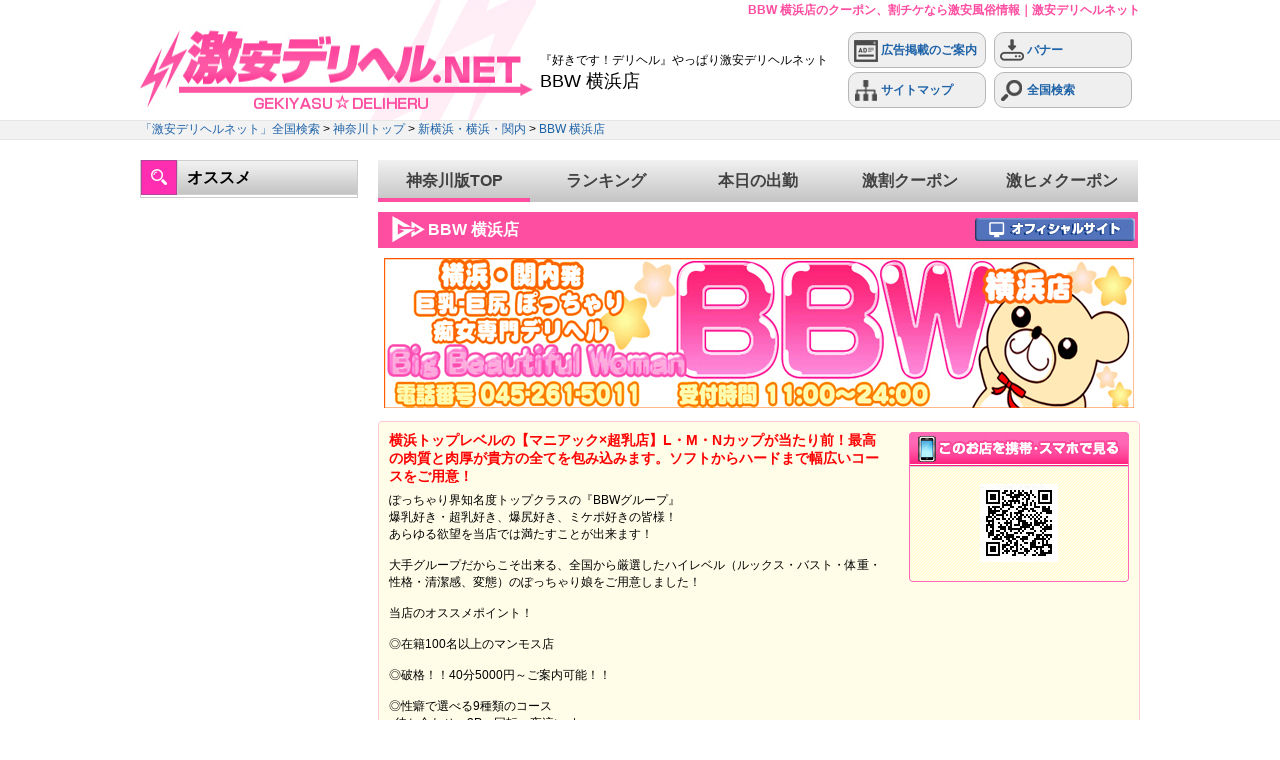

--- FILE ---
content_type: text/html; charset=UTF-8
request_url: https://www.gekideli.net/shop/yokohama-bbw
body_size: 15258
content:
<!doctype html>
<html lang="ja">
<head>
<meta http-equiv="content-language" content="ja">
<meta charset="utf-8">
<meta name="description" content="神奈川(新横浜・横浜・関内)のぽっちゃり・巨乳デリヘル「BBW 横浜店」の店舗情報ページです。最安値40分5,000円～で掲載中！お電話の際は「激デリ見た」で！電話番号：045-261-5011。クーポン、割引チケット等お得な激安風俗情報｜激安デリヘルネット">
<meta name="keywords" content="BBW 横浜店,新横浜,横浜,関内,ぽっちゃり・巨乳デリヘル,デリヘル,デリバリーヘルス,風俗,激安,クーポン,割引">
<meta name="google-site-verification" content="VPEU-Dw-gyQrrezvJipXwFpVJdszbtN7g9KVdPLwOz0">
<link rel="alternate" hreflang="ja" href="https://www.gekideli.net/shop/yokohama-bbw">
<link rel="alternate" media="only screen and (max-width: 640px)" href="https://www.gekideli.net/s/shop/yokohama-bbw">
<link rel="alternate" media="handheld" href="https://www.gekideli.net/m/shop/yokohama-bbw">

<link rel="stylesheet" type="text/css" href="../css/normalize.css" media="screen,print" />
<link rel="stylesheet" type="text/css" href="../css/common.css?20180525" media="screen,print" />
<link rel="stylesheet" type="text/css" href="../css/shop.css?20210531" media="screen,print" />
<link rel="stylesheet" type="text/css" href="../js/shadowbox/shadowbox.css" media="screen,print" />


<meta http-equiv="content-script-type" content="text/javascript">
<!-- Global site tag (gtag.js) - Google Analytics -->
<script async src="https://www.googletagmanager.com/gtag/js?id=G-36E5TR9E2R"></script>
<script>
  window.dataLayer = window.dataLayer || [];
  function gtag(){dataLayer.push(arguments);}
  gtag('js', new Date());

  gtag('config', 'G-90SJVL05P2');
	gtag('config', 'UA-53481492-1');
</script>


<script type="text/javascript" src="../js/jquery.js"></script>
<script type="text/javascript" src="../js/shadowbox/shadowbox.js"></script>

<script type="text/javascript" src="https://www.gekideli.net/js/common.js"></script>
<script type="application/ld+json">
{
  "@context" : "http://schema.org",
  "@type" : "WebSite",
  "name" : "激安デリヘルネット",
  "alternateName" : "激安デリヘルネット事務局",
  "url" : "https://www.gekideli.net"
}
</script>

<!-- favicon icon -->
<link rel="shortcut icon" href="https://www.gekideli.net/img/favicon.ico">
<link rel="icon" href="https://www.gekideli.net/img/favicon.ico">
<link rel="apple-touch-icon" href="https://www.gekideli.net/img/apple-touch-icon.png">
<title>BBW 横浜店のクーポン、割チケなら激安風俗情報｜激安デリヘルネット</title>
</head>
<body>

<header id="header">
	<h1>BBW 横浜店のクーポン、割チケなら激安風俗情報｜激安デリヘルネット</h1>
    <div id="header_contents">
    	<div id="header_logo"><a href="https://www.gekideli.net"><img src="https://www.gekideli.net/img/header/header_logo_f2018.jpg" width="400" height="120" alt="激安デリヘルネット"></a></div>
    	<div id="header_text">
        	『好きです！デリヘル』やっぱり激安デリヘルネット<br>
                        <span class="big">BBW 横浜店</span>
        	        </div>
    	<nav id="header_link">
        	<ul class="header_menu">
            	<li class="menu1">
                	<a href="https://www.gekideli.net/info/">
                	<img src="https://www.gekideli.net/img/header/header_icon_1.png" width="24" height="25" alt="広告掲載のご案内">
                    広告掲載のご案内
                	</a>
                </li>
            	<li class="menu2">
                	<a href="https://www.gekideli.net/banner/">
                	<img src="https://www.gekideli.net/img/header/header_icon_2.png" width="24" height="25" alt="バナー">
                   	バナー
                	</a>
                </li>
            </ul>
            <ul class="header_menu">
            	<li class="menu1">
                	<a href="https://www.gekideli.net/sitemap/">
                	<img src="https://www.gekideli.net/img/header/header_icon_3.png" width="24" height="25" alt="サイトマップ">
                    サイトマップ
                	</a>
                </li>
            	<li class="menu2">
                	<a href="https://www.gekideli.net">
                	<img src="https://www.gekideli.net/img/header/header_icon_4.png" width="24" height="25" alt="全国検索">
                    全国検索
                	</a>
                </li>
            </ul>   
        </nav>
    </div>
</header>




<script type="application/ld+json">
{
  "@context": "http://schema.org",
  "@type": "BreadcrumbList",
  "itemListElement":
  [
    {
      "@type": "ListItem",
      "position": 1,
      "item":
      {
        "@id": "https://www.gekideli.net",
        "name": "「激安デリヘルネット」全国検索"
      }
    },
    {
      "@type": "ListItem",
      "position": 2,
      "item":
      {
        "@id": "https://www.gekideli.net/kanagawa/",
        "name": "神奈川トップ"
      }
    },
    {
      "@type": "ListItem",
      "position": 3,
      "item":
      {
        "@id": "https://www.gekideli.net/kanagawa/c5",
        "name": "新横浜・横浜・関内"
      }
    },
    {
      "@type": "ListItem",
      "position": 4,
      "item":
      {
        "@id": "https://www.gekideli.net/shop/yokohama-bbw",
        "name": "BBW 横浜店"
      }
    }
  ]
}
</script>

<script type="application/ld+json">
{
    "@context" : "http://schema.org",
    "@type" : "LocalBusiness",
    "name" : "BBW 横浜店",
    "image" : "https://www.gekideli.net/data/shop/280_420/2c035a885b5d1c5d5401c926fb9d9653.jpg",
    "telephone" : "045-261-5011",
    "address" : {
        "@type" : "PostalAddress",
        "addressLocality" : "新横浜・横浜・関内",
        "addressRegion" : "神奈川"
    },
    "url" : "http://yokohama-bbw.net/"
}
</script>


<script type="text/javascript">
Shadowbox.init({handleOversize:"drag"});
</script>

<nav id="breadcrumb">
    <div id="breadcrumb_text">
    <a href="https://www.gekideli.net">「激安デリヘルネット」全国検索</a> > <a href="https://www.gekideli.net/kanagawa/">神奈川トップ</a> > <a href="https://www.gekideli.net/kanagawa/c5">新横浜・横浜・関内</a> > <a href="https://www.gekideli.net/shop/yokohama-bbw">BBW 横浜店</a>
    </div>
</nav>






<main>
  <div id="wrapper">
    <div id="left_contents">
          <div id="pr_list">
        <div id="pr_list_title"><img src="https://www.gekideli.net/img/icon/icon_search_f2018.jpg" width="36" height="35" alt="オススメ">オススメ</div>
    	<ul>
                	</ul>
    </div>

    </div>
    <div id="right_contents">
      <nav id="right_nav">
	<div id="right_menu">
	    <ul>
	        <li class="menu_list"><a href="https://www.gekideli.net/kanagawa/">神奈川版TOP</a></li>
	        <li class="menu_list"><a href="https://www.gekideli.net/kanagawa/ranking_shop/">ランキング</a></li>
	        <li class="menu_list"><a href="https://www.gekideli.net/kanagawa/schedule/">本日の出勤</a></li>
	        <li class="menu_list"><a href="https://www.gekideli.net/kanagawa/coupon/">激割クーポン</a></li>
			<li class="menu_list"><a href="https://www.gekideli.net/kanagawa/coupon_g/">激ヒメクーポン</a></li>
			<li class="right_nav-bar">&nbsp</li>
	    </ul>
	</div>
</nav>


      <article id="shop_title_box">
        <div class="contents_title_shop">
          <div class="contents_text_shop">
            <h2>BBW 横浜店</h2>
          </div>
                    <div class="contents_text_shop_url">
            <a href="http://yokohama-bbw.net/" target="_blank" rel="nofollow"><img src="https://www.gekideli.net/img/shop/btn_official_f2018.jpg" width="160" height="24" alt="オフィシャルサイトはコチラ" onmouseover="imgChange(this,'https://www.gekideli.net/img/shop/btn_official_on_f2018.jpg');" onmouseout="imgChange(this,'https://www.gekideli.net/img/shop/btn_official_f2018.jpg');"></a>
          </div>
                  </div>
                <div id="shop_head_img">
                    <a href="http://yokohama-bbw.net/" target="_blank" rel="nofollow">
            <img src="https://www.gekideli.net/data/shop/750_150/28b9563b2d09c1434dba0062a1d9e35a.jpg" width="750" height="150" alt="BBW 横浜店">
          </a>
                  </div>
              </article>

      <article id="shop_comment_box">
        <div id="shop_comment_contents">

          <ul>
            <li class="comment_list">
              <div class="comment_data">
                <ul>
                  <li class="comment_title">
                    <h3>横浜トップレベルの【マニアック×超乳店】L・M・Nカップが当たり前！最高の肉質と肉厚が貴方の全てを包み込みます。ソフトからハードまで幅広いコースをご用意！</h3>
                  </li>
                  <li class="comment_text">ぽっちゃり界知名度トップクラスの『BBWグループ』<br />
爆乳好き・超乳好き、爆尻好き、ミケポ好きの皆様！<br />
あらゆる欲望を当店では満たすことが出来ます！<br />
<br />
大手グループだからこそ出来る、全国から厳選したハイレベル（ルックス・バスト・体重・性格・清潔感、変態）のぽっちゃり娘をご用意しました！<br />
<br />
当店のオススメポイント！<br />
<br />
◎在籍100名以上のマンモス店<br />
<br />
◎破格！！40分5000円～ご案内可能！！<br />
<br />
◎性癖で選べる9種類のコース<br />
⇨待ち合わせ、3P、回転、夜這いetc.<br />
<br />
◎圧巻のオプション33個！<br />
⇨電マ、ローター、アナルパール、おしっこ、排便鑑賞、AFなどソフトなものからハードなものまで多種多様！<br />
<br />
◎毎月かわる激得イベント！！<br />
⇨29日は毎月恒例のグループイベント！『29の日』赤字覚悟の激安イベント開催<br />
<br />
◎在籍女性全員に毎月定期検診を受けてもらいSTD（性病・性感染症）の予防<br />
<br />
他店とはひと味違う興奮と快楽、そしてコスパをご提供致します。</li>
                </ul>
              </div>
              <div class="bg_qr">&nbsp;<img src="https://www.gekideli.net/img/qr/qr_jpeg.php?d=https://www.gekideli.net/shop/yokohama-bbw" id="qr_jpeg" alt="BBW 横浜店-QRコード">&nbsp;</div>
              <br class="clear">
            </li>
          </ul>

        </div>
      </article>

      <article id="coupon_contents_box">
                <div id="coupon_contents_shop">
          <script type="text/javascript" src="https://www.gekideli.net/js/coupon.js"></script>
          <ul>
                        <li class="coupon_list_s">
              <div class="shop_data">
                <div class="shop_head">
                  <div class="shop_list">
                    <ul>
                      <li class="shop_name">
                        <h3>激割クーポン</h3>
                      </li>
                    </ul>
                  </div>
                </div>
                <div class="shop_body">
                  <div class="shop_photo">
                                        <img src="https://www.gekideli.net/data/shop/120_180/558585d0fad186c91f776352794d86d5.jpg" width="90" height="135" alt="BBW 横浜店">
                                      </div>
                  <div class="coupon_data">
                    <ul>
                      <li class="coupon_first">
                        <img src="https://www.gekideli.net/img/icon/icon_first.jpg" width="68" height="32" alt="先着">
                        <span class="c_num">20</span><span class="red">名様</span> 割引中!
                      </li>
                      <li class="coupon_time">
                        <div id="coupon_1490">時間</div>
                      </li>
                      <li class="coupon_discount_text">
                        『激安デリヘル限定』特割！！
                      </li>
                    </ul>
                  </div>
                </div>
              </div>
              <div class="discount_data">
                <ul>
                  <li class="discount_btn_s">
                    <a rel="shadowbox;width=480;height=700;player=iframe;" href="https://www.gekideli.net/coupon/popup.php?id=1490">
                      <img src="https://www.gekideli.net/img/common/btn_discount_f2018.png" width="144" height="32" alt="詳細はコチラ" onmouseover="imgChange(this,'https://www.gekideli.net/img/common/btn_discount_on_f2018.png');" onmouseout="imgChange(this,'https://www.gekideli.net/img/common/btn_discount_f2018.png');">
                    </a>
                  </li>
                </ul>
              </div>
              <script type="text/javascript">setInterval("CountDown('coupon_1490','2026-01-22 20:12:00')",100);</script>
            </li>
                      </ul>
        </div>
              </article>

      <article id="girl_cpn_box">
                <div id="girl_cpn">
          <div id="girl_cpn_ttl">
            <h3>激ヒメクーポン</h3>
          </div>
          <div id="girl_cpn_data">
            <ul id="girl_cpn_data_ul">
                            <li class="girl_cpn_data_list">
                <ul class="girl_cpn_data_list_ul">
                  <li class="girl_cpn_data_list_li2">
                    <a href="https://www.gekideli.net/shop/yokohama-bbw/61098">櫻井</a>
                  </li>
                  <li class="girl_cpn_data_list_li4">T161 B113(I) W98 H124</li>
                  <li class="girl_cpn_data_list_li3">
                    <div class="girl_cpn_data_list_li3_l">
                                            <div class="girl_cpn_data_list_li3_l_b">
                        <a href="https://www.gekideli.net/shop/yokohama-bbw/61098">
                          <img src="https://www.gekideli.net/data/girl/yokohama-bbw/a495261e5a10a5a37cfa0d3d76c3f7ac.jpg" width="120">
                        </a>
                      </div>
                                          </div>
                    <div class="girl_cpn_data_list_li3_r">
                                            <div class="girl_cpn_data_list_li3_price">
                        <ul>
                          <li class="girl_cpn_data_list_li3_p_off">
                            <div class="girl_cpn_data_list_li3_p_off_d">
                              <span class="girl_cpn_data_list_li3_p_off_d_big">35%</span>OFF
                            </div><img src="https://www.gekideli.net/widget/img/cpn_off.png" width="90" alt="OFF">
                          </li>
                          <li class="girl_cpn_data_list_li3_p_li1">60分14500円<br>のところ</li>
                          <li class="girl_cpn_data_list_li3_p_li3">
                            <div class="girl_cpn_data_list_li3_p_li3_d">
                              <span class="girl_cpn_data_list_li3_p_li3_big">9500</span>円
                            </div>
                          </li>
                        </ul>
                      </div>
                                          </div>
                  </li>
                  <li class="girl_cpn_data_list_li1">
                    <div class="girl_cpn_data_list_li1_l">
                      <img src="https://www.gekideli.net/widget/img/w_icon.png" alt="時間" width="30">
                    </div>
                    <div class="girl_cpn_data_list_li1_r">
                      <span>00:53 - 01:00</span>
                    </div>
                  </li>
                </ul>
              </li>
                            <li class="girl_cpn_data_list">
                <ul class="girl_cpn_data_list_ul">
                  <li class="girl_cpn_data_list_li2">
                    <a href="https://www.gekideli.net/shop/yokohama-bbw/46186">伊坂</a>
                  </li>
                  <li class="girl_cpn_data_list_li4">T164 B98(F) W82 H108</li>
                  <li class="girl_cpn_data_list_li3">
                    <div class="girl_cpn_data_list_li3_l">
                                            <div class="girl_cpn_data_list_li3_l_b">
                        <a href="https://www.gekideli.net/shop/yokohama-bbw/46186">
                          <img src="https://www.gekideli.net/data/girl/yokohama-bbw/f3134a7079b7df174e4b177806374c6e.jpg" width="120">
                        </a>
                      </div>
                                          </div>
                    <div class="girl_cpn_data_list_li3_r">
                                            <div class="girl_cpn_data_list_li3_price">
                        <ul>
                          <li class="girl_cpn_data_list_li3_p_off">
                            <div class="girl_cpn_data_list_li3_p_off_d">
                              <span class="girl_cpn_data_list_li3_p_off_d_big">34%</span>OFF
                            </div><img src="https://www.gekideli.net/widget/img/cpn_off.png" width="90" alt="OFF">
                          </li>
                          <li class="girl_cpn_data_list_li3_p_li1">60分13500円<br>のところ</li>
                          <li class="girl_cpn_data_list_li3_p_li3">
                            <div class="girl_cpn_data_list_li3_p_li3_d">
                              <span class="girl_cpn_data_list_li3_p_li3_big">9000</span>円
                            </div>
                          </li>
                        </ul>
                      </div>
                                          </div>
                  </li>
                  <li class="girl_cpn_data_list_li1">
                    <div class="girl_cpn_data_list_li1_l">
                      <img src="https://www.gekideli.net/widget/img/w_icon.png" alt="時間" width="30">
                    </div>
                    <div class="girl_cpn_data_list_li1_r">
                      <span>12:54 - 21:00</span>
                    </div>
                  </li>
                </ul>
              </li>
                            <li class="girl_cpn_data_list">
                <ul class="girl_cpn_data_list_ul">
                  <li class="girl_cpn_data_list_li2">
                    <a href="https://www.gekideli.net/shop/yokohama-bbw/60444">黒崎</a>
                  </li>
                  <li class="girl_cpn_data_list_li4">T152 B106(G) W87 H102</li>
                  <li class="girl_cpn_data_list_li3">
                    <div class="girl_cpn_data_list_li3_l">
                                            <div class="girl_cpn_data_list_li3_l_b">
                        <a href="https://www.gekideli.net/shop/yokohama-bbw/60444">
                          <img src="https://www.gekideli.net/data/girl/yokohama-bbw/5090a9cad362dc81c1d4da95c17780ad.jpg" width="120">
                        </a>
                      </div>
                                          </div>
                    <div class="girl_cpn_data_list_li3_r">
                                            <div class="girl_cpn_data_list_li3_price">
                        <ul>
                          <li class="girl_cpn_data_list_li3_p_off">
                            <div class="girl_cpn_data_list_li3_p_off_d">
                              <span class="girl_cpn_data_list_li3_p_off_d_big">38%</span>OFF
                            </div><img src="https://www.gekideli.net/widget/img/cpn_off.png" width="90" alt="OFF">
                          </li>
                          <li class="girl_cpn_data_list_li3_p_li1">60分14500円<br>のところ</li>
                          <li class="girl_cpn_data_list_li3_p_li3">
                            <div class="girl_cpn_data_list_li3_p_li3_d">
                              <span class="girl_cpn_data_list_li3_p_li3_big">9000</span>円
                            </div>
                          </li>
                        </ul>
                      </div>
                                          </div>
                  </li>
                  <li class="girl_cpn_data_list_li1">
                    <div class="girl_cpn_data_list_li1_l">
                      <img src="https://www.gekideli.net/widget/img/w_icon.png" alt="時間" width="30">
                    </div>
                    <div class="girl_cpn_data_list_li1_r">
                      <span>14:55 - 23:00</span>
                    </div>
                  </li>
                </ul>
              </li>
                          </ul>
          </div>
        </div>
              </article>

      <div class="shop_tel">
        <div class="number">045-261-5011</div>
      </div>

      <article id="shop_news_contents_box">
                <div id="shop_news_contents">
          <div class="shop_title">
            <div class="shop_title_text">
              <h3>新着お得情報</h3>
            </div>
            <div class="shop_title_text_time">
              2026-01-18 14:30:26
            </div>
          </div>
          <ul>
            <li class="news_list">
                            <div class="news_photo">
                <img src="https://www.gekideli.net/data/shop/120_180/ab01ab27250bb64057dc24bf86c13784.jpg" width="120" height="180" alt="BBW 横浜店">
              </div>
                            <div class="news_data">
                <ul>
                  <li class="news_title">【1月限定】新春2026☆60分10,000円！</li>
                  <li class="news_text">★新春!!BBW総選挙2026パーティー!!★<br />
<br />
明けましておめでとうございます！<br />
旧年中はひとかたならぬご愛好にあずかり<br />
誠に有難う御座いました！<br />
<br />
本年も何とぞ宜しくお願い致します！<br />
<br />
そして2月からスタートする<br />
日本一ぽっちゃり女子NO.1を決める祭典<br />
《BBW総選挙2026》<br />
<br />
あなたの推しを見つけましょう！<br />
<br />
☆イベント特典☆<br />
◇コスプレ　2,000円→0円<br />
選べるコスプレ：マイクロビキニ、<br />
全身網タイツ、ベビードール、スク水<br />
◇ローションパンスト　2,000円→0円<br />
◇入会金　2,000円→0円<br />
<br />
60分<br />
16,000円→10,000円<br />
<br />
85分<br />
20,000円→12,000円<br />
<br />
​100分<br />
24,000円→16,000円<br />
<br />
120分<br />
28,000円→22,000円<br />
<br />
150分<br />
33,000円→29,000円<br />
<br />
180分<br />
39,000円→35,000円<br />
<br />
240分<br />
50,000円→45,000円​<br />
<br />
■写真指名料・本指名料　別途<br />
■待ち合わせ対応可<br />
■予約時に『新春イベント』<br />
とお伝え下さい<br />
<br />
＝＝＝＝＝＝＝＝＝＝＝＝＝<br />
BBW横浜店<br />
yokohama-bbw.net<br />
TEL.045-261-5011<br />
受付時間：10:00～翌1:00</li>
                </ul>
              </div>
            </li>
          </ul>
          <img src="https://www.gekideli.net/img/shop/bg_news_bottom.jpg" width="760" height="12" alt="">
        </div>
              </article>

      <article id="girls_contents_box">
                <div id="girls_contents">
          <div id="girls_head">
            <h3 id="girls_list_ttl">女の子一覧(全71人 本日の出勤10人)</h3><span id="girls_date_today">(2026年01月18日の出勤情報&nbsp;※AM5:00更新)</span>          </div>
          <div id="girls_body">
            <div id="girls_open">
                            <figure class="girls_today">
                <div class="girls_photo_box">
                  <div class="girls_photo">
                                        <a href="https://www.gekideli.net/shop/yokohama-bbw/27224">
                      <img src="https://www.gekideli.net/data/girl/yokohama-bbw/e20c0ff0f2c55abd28a3ad1dddca527e.jpg" width="90" height="135" alt="三倉">
                    </a>
                                        <div class="new_icon">                    </div>
                  </div>
                </div>
                <figcaption>
                  <div class="girls_data">
                    <ul>
                      <li class="girls_name">
                        <a href="https://www.gekideli.net/shop/yokohama-bbw/27224">三倉</a>
                      </li>
                      <li class="girls_size">
                        26歳<br>T163<br>B153 W120 H138
                      </li>
                                            <li class="girls_today_icon">
                        <img src="https://www.gekideli.net/img/icon/icon_today.jpg" width="56" height="20" alt="本日出勤">
                      </li>
                      <li class="girls_today_time">15:00 - 0:00</li>
                                          </ul>
                  </div>
                </figcaption>
              </figure>
                            <figure class="girls_today">
                <div class="girls_photo_box">
                  <div class="girls_photo">
                                        <a href="https://www.gekideli.net/shop/yokohama-bbw/46186">
                      <img src="https://www.gekideli.net/data/girl/yokohama-bbw/e71355dbc5310e5a41d47e15db85f8e2.jpg" width="90" height="135" alt="伊坂">
                    </a>
                                        <div class="new_icon"><img src="https://www.gekideli.net/img/icon/icon_cpn_g.jpg" width="44" height="20" alt="激ヒメクーポン">                    </div>
                  </div>
                </div>
                <figcaption>
                  <div class="girls_data">
                    <ul>
                      <li class="girls_name">
                        <a href="https://www.gekideli.net/shop/yokohama-bbw/46186">伊坂</a>
                      </li>
                      <li class="girls_size">
                        30歳<br>T164<br>B98 W82 H108
                      </li>
                                            <li class="girls_today_icon">
                        <img src="https://www.gekideli.net/img/icon/icon_today.jpg" width="56" height="20" alt="本日出勤">
                      </li>
                      <li class="girls_today_time">11:00 - 21:00</li>
                                          </ul>
                  </div>
                </figcaption>
              </figure>
                            <figure class="girls_today">
                <div class="girls_photo_box">
                  <div class="girls_photo">
                                        <a href="https://www.gekideli.net/shop/yokohama-bbw/50177">
                      <img src="https://www.gekideli.net/data/girl/yokohama-bbw/07c5e662a87e392b3df0cc728995e92e.jpg" width="90" height="135" alt="水越">
                    </a>
                                        <div class="new_icon">                    </div>
                  </div>
                </div>
                <figcaption>
                  <div class="girls_data">
                    <ul>
                      <li class="girls_name">
                        <a href="https://www.gekideli.net/shop/yokohama-bbw/50177">水越</a>
                      </li>
                      <li class="girls_size">
                        21歳<br>T155<br>B123 W90 H103
                      </li>
                                            <li class="girls_today_icon">
                        <img src="https://www.gekideli.net/img/icon/icon_today.jpg" width="56" height="20" alt="本日出勤">
                      </li>
                      <li class="girls_today_time">13:00 - 22:30</li>
                                          </ul>
                  </div>
                </figcaption>
              </figure>
                            <figure class="girls_today">
                <div class="girls_photo_box">
                  <div class="girls_photo">
                                        <a href="https://www.gekideli.net/shop/yokohama-bbw/61098">
                      <img src="https://www.gekideli.net/data/girl/yokohama-bbw/f310d7cd4aa6278be49db316c027db2e.jpg" width="90" height="135" alt="櫻井">
                    </a>
                                        <div class="new_icon">                      <img src="https://www.gekideli.net/img/icon/icon_new.jpg" width="40" height="20" alt="NEW"><img src="https://www.gekideli.net/img/icon/icon_cpn_g.jpg" width="44" height="20" alt="激ヒメクーポン">                    </div>
                  </div>
                </div>
                <figcaption>
                  <div class="girls_data">
                    <ul>
                      <li class="girls_name">
                        <a href="https://www.gekideli.net/shop/yokohama-bbw/61098">櫻井</a>
                      </li>
                      <li class="girls_size">
                        19歳<br>T161<br>B113 W98 H124
                      </li>
                                            <li class="girls_today_icon">
                        <img src="https://www.gekideli.net/img/icon/icon_today.jpg" width="56" height="20" alt="本日出勤">
                      </li>
                      <li class="girls_today_time">10:00 - 1:00</li>
                                          </ul>
                  </div>
                </figcaption>
              </figure>
                            <figure class="girls_today">
                <div class="girls_photo_box">
                  <div class="girls_photo">
                                        <a href="https://www.gekideli.net/shop/yokohama-bbw/60905">
                      <img src="https://www.gekideli.net/data/girl/yokohama-bbw/0c0e4dbb0f098c4aa02408fdb8e3a687.jpg" width="90" height="135" alt="大西">
                    </a>
                                        <div class="new_icon">                      <img src="https://www.gekideli.net/img/icon/icon_new.jpg" width="40" height="20" alt="NEW">                    </div>
                  </div>
                </div>
                <figcaption>
                  <div class="girls_data">
                    <ul>
                      <li class="girls_name">
                        <a href="https://www.gekideli.net/shop/yokohama-bbw/60905">大西</a>
                      </li>
                      <li class="girls_size">
                        22歳<br>T155<br>B120 W98 H110
                      </li>
                                            <li class="girls_today_icon">
                        <img src="https://www.gekideli.net/img/icon/icon_today.jpg" width="56" height="20" alt="本日出勤">
                      </li>
                      <li class="girls_today_time">14:00 - 22:00</li>
                                          </ul>
                  </div>
                </figcaption>
              </figure>
                            <figure class="girls_today">
                <div class="girls_photo_box">
                  <div class="girls_photo">
                                        <a href="https://www.gekideli.net/shop/yokohama-bbw/60795">
                      <img src="https://www.gekideli.net/data/girl/yokohama-bbw/97024abaa36f85a06e91860866cd083c.jpg" width="90" height="135" alt="前田">
                    </a>
                                        <div class="new_icon">                    </div>
                  </div>
                </div>
                <figcaption>
                  <div class="girls_data">
                    <ul>
                      <li class="girls_name">
                        <a href="https://www.gekideli.net/shop/yokohama-bbw/60795">前田</a>
                      </li>
                      <li class="girls_size">
                        23歳<br>T157<br>B133 W123 H147
                      </li>
                                            <li class="girls_today_icon">
                        <img src="https://www.gekideli.net/img/icon/icon_today.jpg" width="56" height="20" alt="本日出勤">
                      </li>
                      <li class="girls_today_time">10:00 - 21:30</li>
                                          </ul>
                  </div>
                </figcaption>
              </figure>
                            <figure class="girls_today">
                <div class="girls_photo_box">
                  <div class="girls_photo">
                                        <a href="https://www.gekideli.net/shop/yokohama-bbw/60527">
                      <img src="https://www.gekideli.net/data/girl/yokohama-bbw/86143afafecda4dc5a43268c142c6c7d.jpg" width="90" height="135" alt="西村">
                    </a>
                                        <div class="new_icon">                    </div>
                  </div>
                </div>
                <figcaption>
                  <div class="girls_data">
                    <ul>
                      <li class="girls_name">
                        <a href="https://www.gekideli.net/shop/yokohama-bbw/60527">西村</a>
                      </li>
                      <li class="girls_size">
                        24歳<br>T164<br>B120 W98 H123
                      </li>
                                            <li class="girls_today_icon">
                        <img src="https://www.gekideli.net/img/icon/icon_today.jpg" width="56" height="20" alt="本日出勤">
                      </li>
                      <li class="girls_today_time">12:00 - 22:30</li>
                                          </ul>
                  </div>
                </figcaption>
              </figure>
                            <figure class="girls_today">
                <div class="girls_photo_box">
                  <div class="girls_photo">
                                        <a href="https://www.gekideli.net/shop/yokohama-bbw/60444">
                      <img src="https://www.gekideli.net/data/girl/yokohama-bbw/d245530207fd5b7e29e2d206d7f7603e.jpg" width="90" height="135" alt="黒崎">
                    </a>
                                        <div class="new_icon"><img src="https://www.gekideli.net/img/icon/icon_cpn_g.jpg" width="44" height="20" alt="激ヒメクーポン">                    </div>
                  </div>
                </div>
                <figcaption>
                  <div class="girls_data">
                    <ul>
                      <li class="girls_name">
                        <a href="https://www.gekideli.net/shop/yokohama-bbw/60444">黒崎</a>
                      </li>
                      <li class="girls_size">
                        23歳<br>T152<br>B106 W87 H102
                      </li>
                                            <li class="girls_today_icon">
                        <img src="https://www.gekideli.net/img/icon/icon_today.jpg" width="56" height="20" alt="本日出勤">
                      </li>
                      <li class="girls_today_time">13:00 - 23:00</li>
                                          </ul>
                  </div>
                </figcaption>
              </figure>
                            <figure class="girls_today">
                <div class="girls_photo_box">
                  <div class="girls_photo">
                                        <a href="https://www.gekideli.net/shop/yokohama-bbw/58977">
                      <img src="https://www.gekideli.net/data/girl/yokohama-bbw/91318a04b705e76b988a91d9949eab36.jpg" width="90" height="135" alt="寺岡">
                    </a>
                                        <div class="new_icon">                    </div>
                  </div>
                </div>
                <figcaption>
                  <div class="girls_data">
                    <ul>
                      <li class="girls_name">
                        <a href="https://www.gekideli.net/shop/yokohama-bbw/58977">寺岡</a>
                      </li>
                      <li class="girls_size">
                        23歳<br>T156<br>B110 W98 H110
                      </li>
                                            <li class="girls_today_icon">
                        <img src="https://www.gekideli.net/img/icon/icon_today.jpg" width="56" height="20" alt="本日出勤">
                      </li>
                      <li class="girls_today_time">10:00 - 19:00</li>
                                          </ul>
                  </div>
                </figcaption>
              </figure>
                            <figure class="girls_today">
                <div class="girls_photo_box">
                  <div class="girls_photo">
                                        <a href="https://www.gekideli.net/shop/yokohama-bbw/52616">
                      <img src="https://www.gekideli.net/data/girl/yokohama-bbw/45a175d97b06147dd09f603ade0a8656.jpg" width="90" height="135" alt="瀬戸">
                    </a>
                                        <div class="new_icon">                    </div>
                  </div>
                </div>
                <figcaption>
                  <div class="girls_data">
                    <ul>
                      <li class="girls_name">
                        <a href="https://www.gekideli.net/shop/yokohama-bbw/52616">瀬戸</a>
                      </li>
                      <li class="girls_size">
                        23歳<br>T155<br>B134 W118 H130
                      </li>
                                            <li class="girls_today_icon">
                        <img src="https://www.gekideli.net/img/icon/icon_today.jpg" width="56" height="20" alt="本日出勤">
                      </li>
                      <li class="girls_today_time">17:30 - 22:30</li>
                                          </ul>
                  </div>
                </figcaption>
              </figure>
                            <figure class="girls_list">
                <div class="girls_photo_box">
                  <div class="girls_photo">
                                        <a href="https://www.gekideli.net/shop/yokohama-bbw/40929">
                      <img src="https://www.gekideli.net/data/girl/yokohama-bbw/e2502260d5840882c5990fc59985a047.jpg" width="90" height="135" alt="辻本">
                    </a>
                                        <div class="new_icon">                    </div>
                  </div>
                </div>
                <figcaption>
                  <div class="girls_data">
                    <ul>
                      <li class="girls_name">
                        <a href="https://www.gekideli.net/shop/yokohama-bbw/40929">辻本</a>
                      </li>
                      <li class="girls_size">
                        28歳<br>T165<br>B114 W80 H109
                      </li>
                                          </ul>
                  </div>
                </figcaption>
              </figure>
                            <figure class="girls_list">
                <div class="girls_photo_box">
                  <div class="girls_photo">
                                        <a href="https://www.gekideli.net/shop/yokohama-bbw/49909">
                      <img src="https://www.gekideli.net/data/girl/yokohama-bbw/321b171a6b1ca62bf739a528ca5e965f.jpg" width="90" height="135" alt="成田">
                    </a>
                                        <div class="new_icon">                    </div>
                  </div>
                </div>
                <figcaption>
                  <div class="girls_data">
                    <ul>
                      <li class="girls_name">
                        <a href="https://www.gekideli.net/shop/yokohama-bbw/49909">成田</a>
                      </li>
                      <li class="girls_size">
                        20歳<br>T157<br>B104 W86 H109
                      </li>
                                          </ul>
                  </div>
                </figcaption>
              </figure>
                          </div>
                        <div id="girls_hidden" style="display:none;">
                            <figure class="girls_list">
                <div class="girls_photo_box">
                  <div class="girls_photo">
                                        <a href="https://www.gekideli.net/shop/yokohama-bbw/56366">
                      <img src="https://www.gekideli.net/data/girl/yokohama-bbw/6d9e97b603fa37e451a9fdb37a68c0fb.jpg" width="90" height="135" alt="福森">
                    </a>
                                        <div class="new_icon"></div>
                  </div>
                </div>
                <figcaption>
                  <div class="girls_data">
                    <ul>
                      <li class="girls_name"><a href="https://www.gekideli.net/shop/yokohama-bbw/56366">福森</a></li>
                      <li class="girls_size">23歳<br>T156<br>B115 W92 H110</li>
                                          </ul>
                  </div>
                </figcaption>
              </figure>
                            <figure class="girls_list">
                <div class="girls_photo_box">
                  <div class="girls_photo">
                                        <a href="https://www.gekideli.net/shop/yokohama-bbw/53558">
                      <img src="https://www.gekideli.net/data/girl/yokohama-bbw/499d85de0d3439d09b0f72e33da80940.jpg" width="90" height="135" alt="川原">
                    </a>
                                        <div class="new_icon"></div>
                  </div>
                </div>
                <figcaption>
                  <div class="girls_data">
                    <ul>
                      <li class="girls_name"><a href="https://www.gekideli.net/shop/yokohama-bbw/53558">川原</a></li>
                      <li class="girls_size">24歳<br>T167<br>B120 W98 H121</li>
                                          </ul>
                  </div>
                </figcaption>
              </figure>
                            <figure class="girls_list">
                <div class="girls_photo_box">
                  <div class="girls_photo">
                                        <a href="https://www.gekideli.net/shop/yokohama-bbw/53058">
                      <img src="https://www.gekideli.net/data/girl/yokohama-bbw/e1fc81aadce04422c5383cf37b3d0766.jpg" width="90" height="135" alt="米沢">
                    </a>
                                        <div class="new_icon"></div>
                  </div>
                </div>
                <figcaption>
                  <div class="girls_data">
                    <ul>
                      <li class="girls_name"><a href="https://www.gekideli.net/shop/yokohama-bbw/53058">米沢</a></li>
                      <li class="girls_size">22歳<br>T155<br>B113 W90 H109</li>
                                          </ul>
                  </div>
                </figcaption>
              </figure>
                            <figure class="girls_list">
                <div class="girls_photo_box">
                  <div class="girls_photo">
                                        <a href="https://www.gekideli.net/shop/yokohama-bbw/54969">
                      <img src="https://www.gekideli.net/data/girl/yokohama-bbw/ffdb5485c6615423f4087b6e17aa6ec5.jpg" width="90" height="135" alt="矢口">
                    </a>
                                        <div class="new_icon"></div>
                  </div>
                </div>
                <figcaption>
                  <div class="girls_data">
                    <ul>
                      <li class="girls_name"><a href="https://www.gekideli.net/shop/yokohama-bbw/54969">矢口</a></li>
                      <li class="girls_size">23歳<br>T158<br>B132 W90 H110</li>
                                          </ul>
                  </div>
                </figcaption>
              </figure>
                            <figure class="girls_list">
                <div class="girls_photo_box">
                  <div class="girls_photo">
                                        <a href="https://www.gekideli.net/shop/yokohama-bbw/59781">
                      <img src="https://www.gekideli.net/data/girl/yokohama-bbw/e17a25bd4ffe60cc68d8bf17fb4d373a.jpg" width="90" height="135" alt="菅原">
                    </a>
                                        <div class="new_icon"></div>
                  </div>
                </div>
                <figcaption>
                  <div class="girls_data">
                    <ul>
                      <li class="girls_name"><a href="https://www.gekideli.net/shop/yokohama-bbw/59781">菅原</a></li>
                      <li class="girls_size">20歳<br>T158<br>B115 W94 H120</li>
                                          </ul>
                  </div>
                </figcaption>
              </figure>
                            <figure class="girls_list">
                <div class="girls_photo_box">
                  <div class="girls_photo">
                                        <a href="https://www.gekideli.net/shop/yokohama-bbw/42580">
                      <img src="https://www.gekideli.net/data/girl/yokohama-bbw/446f8522dd404e5cce18c333f3dd45c1.jpg" width="90" height="135" alt="蓮見">
                    </a>
                                        <div class="new_icon"></div>
                  </div>
                </div>
                <figcaption>
                  <div class="girls_data">
                    <ul>
                      <li class="girls_name"><a href="https://www.gekideli.net/shop/yokohama-bbw/42580">蓮見</a></li>
                      <li class="girls_size">23歳<br>T155<br>B120 W98 H116</li>
                                          </ul>
                  </div>
                </figcaption>
              </figure>
                            <figure class="girls_list">
                <div class="girls_photo_box">
                  <div class="girls_photo">
                                        <a href="https://www.gekideli.net/shop/yokohama-bbw/60982">
                      <img src="https://www.gekideli.net/data/girl/yokohama-bbw/477629f428f10f6f00ea98723a6a5c6e.jpg" width="90" height="135" alt="桜島">
                    </a>
                                        <div class="new_icon"><img src="https://www.gekideli.net/img/icon/icon_new.jpg" width="40" height="20" alt="NEW"></div>
                  </div>
                </div>
                <figcaption>
                  <div class="girls_data">
                    <ul>
                      <li class="girls_name"><a href="https://www.gekideli.net/shop/yokohama-bbw/60982">桜島</a></li>
                      <li class="girls_size">25歳<br>T154<br>B121 W107 H123</li>
                                          </ul>
                  </div>
                </figcaption>
              </figure>
                            <figure class="girls_list">
                <div class="girls_photo_box">
                  <div class="girls_photo">
                                        <a href="https://www.gekideli.net/shop/yokohama-bbw/60979">
                      <img src="https://www.gekideli.net/data/girl/yokohama-bbw/9269a8ccf90c073e4b7d906aaf75126c.jpg" width="90" height="135" alt="水野">
                    </a>
                                        <div class="new_icon"><img src="https://www.gekideli.net/img/icon/icon_new.jpg" width="40" height="20" alt="NEW"></div>
                  </div>
                </div>
                <figcaption>
                  <div class="girls_data">
                    <ul>
                      <li class="girls_name"><a href="https://www.gekideli.net/shop/yokohama-bbw/60979">水野</a></li>
                      <li class="girls_size">25歳<br>T158<br>B125 W101 H129</li>
                                          </ul>
                  </div>
                </figcaption>
              </figure>
                            <figure class="girls_list">
                <div class="girls_photo_box">
                  <div class="girls_photo">
                                        <a href="https://www.gekideli.net/shop/yokohama-bbw/60978">
                      <img src="https://www.gekideli.net/data/girl/yokohama-bbw/85c13dbfeeeb33de164074e4104df37a.jpg" width="90" height="135" alt="日崎">
                    </a>
                                        <div class="new_icon"><img src="https://www.gekideli.net/img/icon/icon_new.jpg" width="40" height="20" alt="NEW"></div>
                  </div>
                </div>
                <figcaption>
                  <div class="girls_data">
                    <ul>
                      <li class="girls_name"><a href="https://www.gekideli.net/shop/yokohama-bbw/60978">日崎</a></li>
                      <li class="girls_size">20歳<br>T167<br>B131 W100 H130</li>
                                          </ul>
                  </div>
                </figcaption>
              </figure>
                            <figure class="girls_list">
                <div class="girls_photo_box">
                  <div class="girls_photo">
                                        <a href="https://www.gekideli.net/shop/yokohama-bbw/59679">
                      <img src="https://www.gekideli.net/data/girl/yokohama-bbw/aabc3b87cf4cf7e6058db4506c5c0372.jpg" width="90" height="135" alt="宮原">
                    </a>
                                        <div class="new_icon"></div>
                  </div>
                </div>
                <figcaption>
                  <div class="girls_data">
                    <ul>
                      <li class="girls_name"><a href="https://www.gekideli.net/shop/yokohama-bbw/59679">宮原</a></li>
                      <li class="girls_size">21歳<br>T160<br>B106 W86 H108</li>
                                          </ul>
                  </div>
                </figcaption>
              </figure>
                            <figure class="girls_list">
                <div class="girls_photo_box">
                  <div class="girls_photo">
                                        <a href="https://www.gekideli.net/shop/yokohama-bbw/42584">
                      <img src="https://www.gekideli.net/data/girl/yokohama-bbw/2ee3729072dc954cbf53252c3f0ac758.jpg" width="90" height="135" alt="羽川">
                    </a>
                                        <div class="new_icon"></div>
                  </div>
                </div>
                <figcaption>
                  <div class="girls_data">
                    <ul>
                      <li class="girls_name"><a href="https://www.gekideli.net/shop/yokohama-bbw/42584">羽川</a></li>
                      <li class="girls_size">23歳<br>T151<br>B108 W83 H104</li>
                                          </ul>
                  </div>
                </figcaption>
              </figure>
                            <figure class="girls_list">
                <div class="girls_photo_box">
                  <div class="girls_photo">
                                        <a href="https://www.gekideli.net/shop/yokohama-bbw/47400">
                      <img src="https://www.gekideli.net/data/girl/yokohama-bbw/be822419333bdb375fc06a14ac19203c.jpg" width="90" height="135" alt="森川">
                    </a>
                                        <div class="new_icon"></div>
                  </div>
                </div>
                <figcaption>
                  <div class="girls_data">
                    <ul>
                      <li class="girls_name"><a href="https://www.gekideli.net/shop/yokohama-bbw/47400">森川</a></li>
                      <li class="girls_size">21歳<br>T151<br>B110 W98 H114</li>
                                          </ul>
                  </div>
                </figcaption>
              </figure>
                            <figure class="girls_list">
                <div class="girls_photo_box">
                  <div class="girls_photo">
                                        <a href="https://www.gekideli.net/shop/yokohama-bbw/59972">
                      <img src="https://www.gekideli.net/data/girl/yokohama-bbw/965bcdcb8c6d2e1202945d29d9cb6a34.jpg" width="90" height="135" alt="夜桜">
                    </a>
                                        <div class="new_icon"></div>
                  </div>
                </div>
                <figcaption>
                  <div class="girls_data">
                    <ul>
                      <li class="girls_name"><a href="https://www.gekideli.net/shop/yokohama-bbw/59972">夜桜</a></li>
                      <li class="girls_size">27歳<br>T161<br>B95 W83 H103</li>
                                          </ul>
                  </div>
                </figcaption>
              </figure>
                            <figure class="girls_list">
                <div class="girls_photo_box">
                  <div class="girls_photo">
                                        <a href="https://www.gekideli.net/shop/yokohama-bbw/51310">
                      <img src="https://www.gekideli.net/data/girl/yokohama-bbw/01047da9a7af348b73b7103f84d4b2da.jpg" width="90" height="135" alt="聖川">
                    </a>
                                        <div class="new_icon"></div>
                  </div>
                </div>
                <figcaption>
                  <div class="girls_data">
                    <ul>
                      <li class="girls_name"><a href="https://www.gekideli.net/shop/yokohama-bbw/51310">聖川</a></li>
                      <li class="girls_size">22歳<br>T148<br>B111 W88 H110</li>
                                          </ul>
                  </div>
                </figcaption>
              </figure>
                            <figure class="girls_list">
                <div class="girls_photo_box">
                  <div class="girls_photo">
                                        <a href="https://www.gekideli.net/shop/yokohama-bbw/47382">
                      <img src="https://www.gekideli.net/data/girl/yokohama-bbw/88f54e381ced7f5cb7c15ff1bb2e819d.jpg" width="90" height="135" alt="花宮">
                    </a>
                                        <div class="new_icon"></div>
                  </div>
                </div>
                <figcaption>
                  <div class="girls_data">
                    <ul>
                      <li class="girls_name"><a href="https://www.gekideli.net/shop/yokohama-bbw/47382">花宮</a></li>
                      <li class="girls_size">25歳<br>T145<br>B109 W83 H104</li>
                                          </ul>
                  </div>
                </figcaption>
              </figure>
                            <figure class="girls_list">
                <div class="girls_photo_box">
                  <div class="girls_photo">
                                        <a href="https://www.gekideli.net/shop/yokohama-bbw/52190">
                      <img src="https://www.gekideli.net/data/girl/yokohama-bbw/55664f4ea8e1b174f8f752d4906d204b.jpg" width="90" height="135" alt="柏木">
                    </a>
                                        <div class="new_icon"></div>
                  </div>
                </div>
                <figcaption>
                  <div class="girls_data">
                    <ul>
                      <li class="girls_name"><a href="https://www.gekideli.net/shop/yokohama-bbw/52190">柏木</a></li>
                      <li class="girls_size">24歳<br>T160<br>B118 W89 H120</li>
                                          </ul>
                  </div>
                </figcaption>
              </figure>
                            <figure class="girls_list">
                <div class="girls_photo_box">
                  <div class="girls_photo">
                                        <a href="https://www.gekideli.net/shop/yokohama-bbw/49429">
                      <img src="https://www.gekideli.net/data/girl/yokohama-bbw/0f32543b381b2e482957c6248ecd526e.jpg" width="90" height="135" alt="小笠原">
                    </a>
                                        <div class="new_icon"></div>
                  </div>
                </div>
                <figcaption>
                  <div class="girls_data">
                    <ul>
                      <li class="girls_name"><a href="https://www.gekideli.net/shop/yokohama-bbw/49429">小笠原</a></li>
                      <li class="girls_size">27歳<br>T170<br>B123 W108 H118</li>
                                          </ul>
                  </div>
                </figcaption>
              </figure>
                            <figure class="girls_list">
                <div class="girls_photo_box">
                  <div class="girls_photo">
                                        <a href="https://www.gekideli.net/shop/yokohama-bbw/49056">
                      <img src="https://www.gekideli.net/data/girl/yokohama-bbw/bbefe4a973262eb8c61d702999337e01.jpg" width="90" height="135" alt="滝川">
                    </a>
                                        <div class="new_icon"></div>
                  </div>
                </div>
                <figcaption>
                  <div class="girls_data">
                    <ul>
                      <li class="girls_name"><a href="https://www.gekideli.net/shop/yokohama-bbw/49056">滝川</a></li>
                      <li class="girls_size">24歳<br>T169<br>B110 W85 H108</li>
                                          </ul>
                  </div>
                </figcaption>
              </figure>
                            <figure class="girls_list">
                <div class="girls_photo_box">
                  <div class="girls_photo">
                                        <a href="https://www.gekideli.net/shop/yokohama-bbw/55612">
                      <img src="https://www.gekideli.net/data/girl/yokohama-bbw/0d817126423b2e93eb6a8d949af3c848.jpg" width="90" height="135" alt="月宮">
                    </a>
                                        <div class="new_icon"></div>
                  </div>
                </div>
                <figcaption>
                  <div class="girls_data">
                    <ul>
                      <li class="girls_name"><a href="https://www.gekideli.net/shop/yokohama-bbw/55612">月宮</a></li>
                      <li class="girls_size">23歳<br>T159<br>B109 W102 H110</li>
                                          </ul>
                  </div>
                </figcaption>
              </figure>
                            <figure class="girls_list">
                <div class="girls_photo_box">
                  <div class="girls_photo">
                                        <a href="https://www.gekideli.net/shop/yokohama-bbw/60335">
                      <img src="https://www.gekideli.net/data/girl/yokohama-bbw/fad4263d2b1e5f0dc85804368f30dc95.jpg" width="90" height="135" alt="大城">
                    </a>
                                        <div class="new_icon"></div>
                  </div>
                </div>
                <figcaption>
                  <div class="girls_data">
                    <ul>
                      <li class="girls_name"><a href="https://www.gekideli.net/shop/yokohama-bbw/60335">大城</a></li>
                      <li class="girls_size">24歳<br>T163<br>B106 W74 H115</li>
                                          </ul>
                  </div>
                </figcaption>
              </figure>
                            <figure class="girls_list">
                <div class="girls_photo_box">
                  <div class="girls_photo">
                                        <a href="https://www.gekideli.net/shop/yokohama-bbw/58660">
                      <img src="https://www.gekideli.net/data/girl/yokohama-bbw/0a6bf0574d4273aa9211760bd57ddcd1.jpg" width="90" height="135" alt="松村">
                    </a>
                                        <div class="new_icon"></div>
                  </div>
                </div>
                <figcaption>
                  <div class="girls_data">
                    <ul>
                      <li class="girls_name"><a href="https://www.gekideli.net/shop/yokohama-bbw/58660">松村</a></li>
                      <li class="girls_size">23歳<br>T156<br>B104 W96 H105</li>
                                          </ul>
                  </div>
                </figcaption>
              </figure>
                            <figure class="girls_list">
                <div class="girls_photo_box">
                  <div class="girls_photo">
                                        <a href="https://www.gekideli.net/shop/yokohama-bbw/59657">
                      <img src="https://www.gekideli.net/data/girl/yokohama-bbw/1241f3ad3df696e413df0777d64e5ebe.jpg" width="90" height="135" alt="横山">
                    </a>
                                        <div class="new_icon"></div>
                  </div>
                </div>
                <figcaption>
                  <div class="girls_data">
                    <ul>
                      <li class="girls_name"><a href="https://www.gekideli.net/shop/yokohama-bbw/59657">横山</a></li>
                      <li class="girls_size">23歳<br>T164<br>B110 W89 H103</li>
                                          </ul>
                  </div>
                </figcaption>
              </figure>
                            <figure class="girls_list">
                <div class="girls_photo_box">
                  <div class="girls_photo">
                                        <a href="https://www.gekideli.net/shop/yokohama-bbw/60453">
                      <img src="https://www.gekideli.net/data/girl/yokohama-bbw/daecc5b7c47ac15ce66131433532b058.jpg" width="90" height="135" alt="藤堂">
                    </a>
                                        <div class="new_icon"></div>
                  </div>
                </div>
                <figcaption>
                  <div class="girls_data">
                    <ul>
                      <li class="girls_name"><a href="https://www.gekideli.net/shop/yokohama-bbw/60453">藤堂</a></li>
                      <li class="girls_size">27歳<br>T155<br>B108 W90 H114</li>
                                          </ul>
                  </div>
                </figcaption>
              </figure>
                            <figure class="girls_list">
                <div class="girls_photo_box">
                  <div class="girls_photo">
                                        <a href="https://www.gekideli.net/shop/yokohama-bbw/54069">
                      <img src="https://www.gekideli.net/data/girl/yokohama-bbw/858b6bc78884eea8af28fbb0a68f88c1.jpg" width="90" height="135" alt="元木">
                    </a>
                                        <div class="new_icon"></div>
                  </div>
                </div>
                <figcaption>
                  <div class="girls_data">
                    <ul>
                      <li class="girls_name"><a href="https://www.gekideli.net/shop/yokohama-bbw/54069">元木</a></li>
                      <li class="girls_size">25歳<br>T162<br>B115 W96 H120</li>
                                          </ul>
                  </div>
                </figcaption>
              </figure>
                            <figure class="girls_list">
                <div class="girls_photo_box">
                  <div class="girls_photo">
                                        <a href="https://www.gekideli.net/shop/yokohama-bbw/59563">
                      <img src="https://www.gekideli.net/data/girl/yokohama-bbw/f62f524905974edf4fe122c143ea27a0.jpg" width="90" height="135" alt="西島">
                    </a>
                                        <div class="new_icon"></div>
                  </div>
                </div>
                <figcaption>
                  <div class="girls_data">
                    <ul>
                      <li class="girls_name"><a href="https://www.gekideli.net/shop/yokohama-bbw/59563">西島</a></li>
                      <li class="girls_size">20歳<br>T157<br>B107 W91 H108</li>
                                          </ul>
                  </div>
                </figcaption>
              </figure>
                            <figure class="girls_list">
                <div class="girls_photo_box">
                  <div class="girls_photo">
                                        <a href="https://www.gekideli.net/shop/yokohama-bbw/37290">
                      <img src="https://www.gekideli.net/data/girl/yokohama-bbw/c247fe36890feb703882d7aa2a8a6694.jpg" width="90" height="135" alt="藤原">
                    </a>
                                        <div class="new_icon"></div>
                  </div>
                </div>
                <figcaption>
                  <div class="girls_data">
                    <ul>
                      <li class="girls_name"><a href="https://www.gekideli.net/shop/yokohama-bbw/37290">藤原</a></li>
                      <li class="girls_size">30歳<br>T154<br>B110 W85 H107</li>
                                          </ul>
                  </div>
                </figcaption>
              </figure>
                            <figure class="girls_list">
                <div class="girls_photo_box">
                  <div class="girls_photo">
                                        <a href="https://www.gekideli.net/shop/yokohama-bbw/56696">
                      <img src="https://www.gekideli.net/data/girl/yokohama-bbw/3cb8081436e0c72a5c0afacc6ec8c0af.jpg" width="90" height="135" alt="上野">
                    </a>
                                        <div class="new_icon"></div>
                  </div>
                </div>
                <figcaption>
                  <div class="girls_data">
                    <ul>
                      <li class="girls_name"><a href="https://www.gekideli.net/shop/yokohama-bbw/56696">上野</a></li>
                      <li class="girls_size">23歳<br>T151<br>B106 W90 H106</li>
                                          </ul>
                  </div>
                </figcaption>
              </figure>
                            <figure class="girls_list">
                <div class="girls_photo_box">
                  <div class="girls_photo">
                                        <a href="https://www.gekideli.net/shop/yokohama-bbw/44238">
                      <img src="https://www.gekideli.net/data/girl/yokohama-bbw/6de1ffe96ec0e2b5da01b970e4841881.jpg" width="90" height="135" alt="名波">
                    </a>
                                        <div class="new_icon"></div>
                  </div>
                </div>
                <figcaption>
                  <div class="girls_data">
                    <ul>
                      <li class="girls_name"><a href="https://www.gekideli.net/shop/yokohama-bbw/44238">名波</a></li>
                      <li class="girls_size">25歳<br>T167<br>B116 W102 H112</li>
                                          </ul>
                  </div>
                </figcaption>
              </figure>
                            <figure class="girls_list">
                <div class="girls_photo_box">
                  <div class="girls_photo">
                                        <a href="https://www.gekideli.net/shop/yokohama-bbw/59888">
                      <img src="https://www.gekideli.net/data/girl/yokohama-bbw/116119407d310e104a5bd1ad4614bdb9.jpg" width="90" height="135" alt="大崎">
                    </a>
                                        <div class="new_icon"></div>
                  </div>
                </div>
                <figcaption>
                  <div class="girls_data">
                    <ul>
                      <li class="girls_name"><a href="https://www.gekideli.net/shop/yokohama-bbw/59888">大崎</a></li>
                      <li class="girls_size">22歳<br>T161<br>B110 W94 H109</li>
                                          </ul>
                  </div>
                </figcaption>
              </figure>
                            <figure class="girls_list">
                <div class="girls_photo_box">
                  <div class="girls_photo">
                                        <a href="https://www.gekideli.net/shop/yokohama-bbw/42663">
                      <img src="https://www.gekideli.net/data/girl/yokohama-bbw/c9e7f8a0d89a6fe6bc944b9a6f12430f.jpg" width="90" height="135" alt="新田">
                    </a>
                                        <div class="new_icon"></div>
                  </div>
                </div>
                <figcaption>
                  <div class="girls_data">
                    <ul>
                      <li class="girls_name"><a href="https://www.gekideli.net/shop/yokohama-bbw/42663">新田</a></li>
                      <li class="girls_size">27歳<br>T169<br>B128 W118 H117</li>
                                          </ul>
                  </div>
                </figcaption>
              </figure>
                            <figure class="girls_list">
                <div class="girls_photo_box">
                  <div class="girls_photo">
                                        <a href="https://www.gekideli.net/shop/yokohama-bbw/56374">
                      <img src="https://www.gekideli.net/data/girl/yokohama-bbw/23126e04a6797fd2888c2f14568d77a0.jpg" width="90" height="135" alt="二宮">
                    </a>
                                        <div class="new_icon"></div>
                  </div>
                </div>
                <figcaption>
                  <div class="girls_data">
                    <ul>
                      <li class="girls_name"><a href="https://www.gekideli.net/shop/yokohama-bbw/56374">二宮</a></li>
                      <li class="girls_size">19歳<br>T155<br>B120 W110 H122</li>
                                          </ul>
                  </div>
                </figcaption>
              </figure>
                            <figure class="girls_list">
                <div class="girls_photo_box">
                  <div class="girls_photo">
                                        <a href="https://www.gekideli.net/shop/yokohama-bbw/55172">
                      <img src="https://www.gekideli.net/data/girl/yokohama-bbw/e139a55f0eb0ceddcfbef0ba299605ff.jpg" width="90" height="135" alt="加藤">
                    </a>
                                        <div class="new_icon"></div>
                  </div>
                </div>
                <figcaption>
                  <div class="girls_data">
                    <ul>
                      <li class="girls_name"><a href="https://www.gekideli.net/shop/yokohama-bbw/55172">加藤</a></li>
                      <li class="girls_size">22歳<br>T155<br>B108 W80 H110</li>
                                          </ul>
                  </div>
                </figcaption>
              </figure>
                            <figure class="girls_list">
                <div class="girls_photo_box">
                  <div class="girls_photo">
                                        <a href="https://www.gekideli.net/shop/yokohama-bbw/53949">
                      <img src="https://www.gekideli.net/data/girl/yokohama-bbw/e32543c673f04b68b871e296db2de00f.jpg" width="90" height="135" alt="皆川">
                    </a>
                                        <div class="new_icon"></div>
                  </div>
                </div>
                <figcaption>
                  <div class="girls_data">
                    <ul>
                      <li class="girls_name"><a href="https://www.gekideli.net/shop/yokohama-bbw/53949">皆川</a></li>
                      <li class="girls_size">24歳<br>T159<br>B104 W86 H100</li>
                                          </ul>
                  </div>
                </figcaption>
              </figure>
                            <figure class="girls_list">
                <div class="girls_photo_box">
                  <div class="girls_photo">
                                        <a href="https://www.gekideli.net/shop/yokohama-bbw/42633">
                      <img src="https://www.gekideli.net/data/girl/yokohama-bbw/e3ed429a52da38eb706e575b74d05246.jpg" width="90" height="135" alt="田中">
                    </a>
                                        <div class="new_icon"></div>
                  </div>
                </div>
                <figcaption>
                  <div class="girls_data">
                    <ul>
                      <li class="girls_name"><a href="https://www.gekideli.net/shop/yokohama-bbw/42633">田中</a></li>
                      <li class="girls_size">26歳<br>T156<br>B105 W87 H118</li>
                                          </ul>
                  </div>
                </figcaption>
              </figure>
                            <figure class="girls_list">
                <div class="girls_photo_box">
                  <div class="girls_photo">
                                        <a href="https://www.gekideli.net/shop/yokohama-bbw/22392">
                      <img src="https://www.gekideli.net/data/girl/yokohama-bbw/e00a439df265294f272d2830046b4467.jpg" width="90" height="135" alt="日向">
                    </a>
                                        <div class="new_icon"></div>
                  </div>
                </div>
                <figcaption>
                  <div class="girls_data">
                    <ul>
                      <li class="girls_name"><a href="https://www.gekideli.net/shop/yokohama-bbw/22392">日向</a></li>
                      <li class="girls_size">22歳<br>T166<br>B138 W88 H105</li>
                                          </ul>
                  </div>
                </figcaption>
              </figure>
                            <figure class="girls_list">
                <div class="girls_photo_box">
                  <div class="girls_photo">
                                        <a href="https://www.gekideli.net/shop/yokohama-bbw/59305">
                      <img src="https://www.gekideli.net/data/girl/yokohama-bbw/9f24c58083eaeb0911fea9ea1400e887.jpg" width="90" height="135" alt="相川">
                    </a>
                                        <div class="new_icon"></div>
                  </div>
                </div>
                <figcaption>
                  <div class="girls_data">
                    <ul>
                      <li class="girls_name"><a href="https://www.gekideli.net/shop/yokohama-bbw/59305">相川</a></li>
                      <li class="girls_size">25歳<br>T159<br>B94 W73 H100</li>
                                          </ul>
                  </div>
                </figcaption>
              </figure>
                            <figure class="girls_list">
                <div class="girls_photo_box">
                  <div class="girls_photo">
                                        <a href="https://www.gekideli.net/shop/yokohama-bbw/52452">
                      <img src="https://www.gekideli.net/data/girl/yokohama-bbw/2cea44d27017f45005c64fcf4059d368.jpg" width="90" height="135" alt="石原">
                    </a>
                                        <div class="new_icon"></div>
                  </div>
                </div>
                <figcaption>
                  <div class="girls_data">
                    <ul>
                      <li class="girls_name"><a href="https://www.gekideli.net/shop/yokohama-bbw/52452">石原</a></li>
                      <li class="girls_size">26歳<br>T160<br>B112 W91 H110</li>
                                          </ul>
                  </div>
                </figcaption>
              </figure>
                            <figure class="girls_list">
                <div class="girls_photo_box">
                  <div class="girls_photo">
                                        <a href="https://www.gekideli.net/shop/yokohama-bbw/42606">
                      <img src="https://www.gekideli.net/data/girl/yokohama-bbw/1c41e11046037c96125a270a3e1413fb.jpg" width="90" height="135" alt="宝井">
                    </a>
                                        <div class="new_icon"></div>
                  </div>
                </div>
                <figcaption>
                  <div class="girls_data">
                    <ul>
                      <li class="girls_name"><a href="https://www.gekideli.net/shop/yokohama-bbw/42606">宝井</a></li>
                      <li class="girls_size">25歳<br>T155<br>B106 W95 H101</li>
                                          </ul>
                  </div>
                </figcaption>
              </figure>
                            <figure class="girls_list">
                <div class="girls_photo_box">
                  <div class="girls_photo">
                                        <a href="https://www.gekideli.net/shop/yokohama-bbw/59033">
                      <img src="https://www.gekideli.net/data/girl/yokohama-bbw/87bc5095e9db8a323ff201f765e51062.jpg" width="90" height="135" alt="有馬">
                    </a>
                                        <div class="new_icon"></div>
                  </div>
                </div>
                <figcaption>
                  <div class="girls_data">
                    <ul>
                      <li class="girls_name"><a href="https://www.gekideli.net/shop/yokohama-bbw/59033">有馬</a></li>
                      <li class="girls_size">22歳<br>T171<br>B108 W90 H111</li>
                                          </ul>
                  </div>
                </figcaption>
              </figure>
                            <figure class="girls_list">
                <div class="girls_photo_box">
                  <div class="girls_photo">
                                        <a href="https://www.gekideli.net/shop/yokohama-bbw/48406">
                      <img src="https://www.gekideli.net/data/girl/yokohama-bbw/838aa0adce00e8a153755e43f35fa68a.jpg" width="90" height="135" alt="乱崎">
                    </a>
                                        <div class="new_icon"></div>
                  </div>
                </div>
                <figcaption>
                  <div class="girls_data">
                    <ul>
                      <li class="girls_name"><a href="https://www.gekideli.net/shop/yokohama-bbw/48406">乱崎</a></li>
                      <li class="girls_size">19歳<br>T160<br>B106 W88 H109</li>
                                          </ul>
                  </div>
                </figcaption>
              </figure>
                            <figure class="girls_list">
                <div class="girls_photo_box">
                  <div class="girls_photo">
                                        <a href="https://www.gekideli.net/shop/yokohama-bbw/42533">
                      <img src="https://www.gekideli.net/data/girl/yokohama-bbw/39d64abf92aaa62b4c3688288671d4ba.jpg" width="90" height="135" alt="橋本">
                    </a>
                                        <div class="new_icon"></div>
                  </div>
                </div>
                <figcaption>
                  <div class="girls_data">
                    <ul>
                      <li class="girls_name"><a href="https://www.gekideli.net/shop/yokohama-bbw/42533">橋本</a></li>
                      <li class="girls_size">19歳<br>T164<br>B96 W75 H94</li>
                                          </ul>
                  </div>
                </figcaption>
              </figure>
                            <figure class="girls_list">
                <div class="girls_photo_box">
                  <div class="girls_photo">
                                        <a href="https://www.gekideli.net/shop/yokohama-bbw/38180">
                      <img src="https://www.gekideli.net/data/girl/yokohama-bbw/df9a1000dbdb1f91b115808cf14cf49d.jpg" width="90" height="135" alt="《あなたは、どっち派？？》">
                    </a>
                                        <div class="new_icon"></div>
                  </div>
                </div>
                <figcaption>
                  <div class="girls_data">
                    <ul>
                      <li class="girls_name"><a href="https://www.gekideli.net/shop/yokohama-bbw/38180">《あなたは、どっち派？？》</a></li>
                      <li class="girls_size">-歳<br>T0<br>B0 W0 H0</li>
                                          </ul>
                  </div>
                </figcaption>
              </figure>
                            <figure class="girls_list">
                <div class="girls_photo_box">
                  <div class="girls_photo">
                                        <a href="https://www.gekideli.net/shop/yokohama-bbw/22449">
                      <img src="https://www.gekideli.net/data/girl/yokohama-bbw/a42ee4c000b7953b04618c9304e126c6.jpg" width="90" height="135" alt="北川">
                    </a>
                                        <div class="new_icon"></div>
                  </div>
                </div>
                <figcaption>
                  <div class="girls_data">
                    <ul>
                      <li class="girls_name"><a href="https://www.gekideli.net/shop/yokohama-bbw/22449">北川</a></li>
                      <li class="girls_size">27歳<br>T161<br>B141 W106 H118</li>
                                          </ul>
                  </div>
                </figcaption>
              </figure>
                            <figure class="girls_list">
                <div class="girls_photo_box">
                  <div class="girls_photo">
                                        <a href="https://www.gekideli.net/shop/yokohama-bbw/27352">
                      <img src="https://www.gekideli.net/data/girl/yokohama-bbw/d53a08b6f8b192e3f08e8d8be946df05.jpg" width="90" height="135" alt="野替">
                    </a>
                                        <div class="new_icon"></div>
                  </div>
                </div>
                <figcaption>
                  <div class="girls_data">
                    <ul>
                      <li class="girls_name"><a href="https://www.gekideli.net/shop/yokohama-bbw/27352">野替</a></li>
                      <li class="girls_size">19歳<br>T164<br>B95 W68 H88</li>
                                          </ul>
                  </div>
                </figcaption>
              </figure>
                            <figure class="girls_list">
                <div class="girls_photo_box">
                  <div class="girls_photo">
                                        <a href="https://www.gekideli.net/shop/yokohama-bbw/26933">
                      <img src="https://www.gekideli.net/data/girl/yokohama-bbw/e49a1e61122272f35ebadc90c858b735.jpg" width="90" height="135" alt="暁美">
                    </a>
                                        <div class="new_icon"></div>
                  </div>
                </div>
                <figcaption>
                  <div class="girls_data">
                    <ul>
                      <li class="girls_name"><a href="https://www.gekideli.net/shop/yokohama-bbw/26933">暁美</a></li>
                      <li class="girls_size">25歳<br>T167<br>B142 W99 H115</li>
                                          </ul>
                  </div>
                </figcaption>
              </figure>
                            <figure class="girls_list">
                <div class="girls_photo_box">
                  <div class="girls_photo">
                                        <a href="https://www.gekideli.net/shop/yokohama-bbw/24725">
                      <img src="https://www.gekideli.net/data/girl/yokohama-bbw/c8732a289e7a4d38d90e0ecc30292bd4.jpg" width="90" height="135" alt="奥野">
                    </a>
                                        <div class="new_icon"></div>
                  </div>
                </div>
                <figcaption>
                  <div class="girls_data">
                    <ul>
                      <li class="girls_name"><a href="https://www.gekideli.net/shop/yokohama-bbw/24725">奥野</a></li>
                      <li class="girls_size">21歳<br>T152<br>B107 W74 H96</li>
                                          </ul>
                  </div>
                </figcaption>
              </figure>
                            <figure class="girls_list">
                <div class="girls_photo_box">
                  <div class="girls_photo">
                                        <a href="https://www.gekideli.net/shop/yokohama-bbw/27544">
                      <img src="https://www.gekideli.net/data/girl/yokohama-bbw/05dba4e742e5d43d28248f8695515392.jpg" width="90" height="135" alt="福原">
                    </a>
                                        <div class="new_icon"></div>
                  </div>
                </div>
                <figcaption>
                  <div class="girls_data">
                    <ul>
                      <li class="girls_name"><a href="https://www.gekideli.net/shop/yokohama-bbw/27544">福原</a></li>
                      <li class="girls_size">23歳<br>T157<br>B105 W68 H89</li>
                                          </ul>
                  </div>
                </figcaption>
              </figure>
                            <figure class="girls_list">
                <div class="girls_photo_box">
                  <div class="girls_photo">
                                        <a href="https://www.gekideli.net/shop/yokohama-bbw/22259">
                      <img src="https://www.gekideli.net/data/girl/yokohama-bbw/1cb29db43b3bb85107078dc124504a01.jpg" width="90" height="135" alt="城山">
                    </a>
                                        <div class="new_icon"></div>
                  </div>
                </div>
                <figcaption>
                  <div class="girls_data">
                    <ul>
                      <li class="girls_name"><a href="https://www.gekideli.net/shop/yokohama-bbw/22259">城山</a></li>
                      <li class="girls_size">22歳<br>T154<br>B106 W81 H104</li>
                                          </ul>
                  </div>
                </figcaption>
              </figure>
                            <figure class="girls_list">
                <div class="girls_photo_box">
                  <div class="girls_photo">
                                        <a href="https://www.gekideli.net/shop/yokohama-bbw/21964">
                      <img src="https://www.gekideli.net/data/girl/yokohama-bbw/b5d20de01e7ad6c1a6bc5b0d85f79e79.jpg" width="90" height="135" alt="玉井">
                    </a>
                                        <div class="new_icon"></div>
                  </div>
                </div>
                <figcaption>
                  <div class="girls_data">
                    <ul>
                      <li class="girls_name"><a href="https://www.gekideli.net/shop/yokohama-bbw/21964">玉井</a></li>
                      <li class="girls_size">20歳<br>T151<br>B105 W71 H93</li>
                                          </ul>
                  </div>
                </figcaption>
              </figure>
                            <figure class="girls_list">
                <div class="girls_photo_box">
                  <div class="girls_photo">
                                        <a href="https://www.gekideli.net/shop/yokohama-bbw/22541">
                      <img src="https://www.gekideli.net/data/girl/yokohama-bbw/a6a8f3e0c7b65ab921838eaa38207aa5.jpg" width="90" height="135" alt="安田">
                    </a>
                                        <div class="new_icon"></div>
                  </div>
                </div>
                <figcaption>
                  <div class="girls_data">
                    <ul>
                      <li class="girls_name"><a href="https://www.gekideli.net/shop/yokohama-bbw/22541">安田</a></li>
                      <li class="girls_size">25歳<br>T153<br>B98 W69 H89</li>
                                          </ul>
                  </div>
                </figcaption>
              </figure>
                            <figure class="girls_list">
                <div class="girls_photo_box">
                  <div class="girls_photo">
                                        <a href="https://www.gekideli.net/shop/yokohama-bbw/22115">
                      <img src="https://www.gekideli.net/data/girl/yokohama-bbw/0eb9e59eb9187eaacdfc97775770a709.jpg" width="90" height="135" alt="藤本">
                    </a>
                                        <div class="new_icon"></div>
                  </div>
                </div>
                <figcaption>
                  <div class="girls_data">
                    <ul>
                      <li class="girls_name"><a href="https://www.gekideli.net/shop/yokohama-bbw/22115">藤本</a></li>
                      <li class="girls_size">21歳<br>T148<br>B113 W67 H101</li>
                                          </ul>
                  </div>
                </figcaption>
              </figure>
                            <figure class="girls_list">
                <div class="girls_photo_box">
                  <div class="girls_photo">
                                        <a href="https://www.gekideli.net/shop/yokohama-bbw/21888">
                      <img src="https://www.gekideli.net/data/girl/yokohama-bbw/9480fbaf8a177982baac17744dc84139.jpg" width="90" height="135" alt="柴田">
                    </a>
                                        <div class="new_icon"></div>
                  </div>
                </div>
                <figcaption>
                  <div class="girls_data">
                    <ul>
                      <li class="girls_name"><a href="https://www.gekideli.net/shop/yokohama-bbw/21888">柴田</a></li>
                      <li class="girls_size">34歳<br>T164<br>B145 W128 H141</li>
                                          </ul>
                  </div>
                </figcaption>
              </figure>
                            <figure class="girls_list">
                <div class="girls_photo_box">
                  <div class="girls_photo">
                                        <a href="https://www.gekideli.net/shop/yokohama-bbw/22244">
                      <img src="https://www.gekideli.net/data/girl/yokohama-bbw/13f48152fffc1057d1cb5b126c33f551.jpg" width="90" height="135" alt="柳沢">
                    </a>
                                        <div class="new_icon"></div>
                  </div>
                </div>
                <figcaption>
                  <div class="girls_data">
                    <ul>
                      <li class="girls_name"><a href="https://www.gekideli.net/shop/yokohama-bbw/22244">柳沢</a></li>
                      <li class="girls_size">25歳<br>T151<br>B125 W98 H116</li>
                                          </ul>
                  </div>
                </figcaption>
              </figure>
                            <figure class="girls_list">
                <div class="girls_photo_box">
                  <div class="girls_photo">
                                        <a href="https://www.gekideli.net/shop/yokohama-bbw/21890">
                      <img src="https://www.gekideli.net/data/girl/yokohama-bbw/a6f64a39558b42b42abafa26c9e3c23f.jpg" width="90" height="135" alt="真矢">
                    </a>
                                        <div class="new_icon"></div>
                  </div>
                </div>
                <figcaption>
                  <div class="girls_data">
                    <ul>
                      <li class="girls_name"><a href="https://www.gekideli.net/shop/yokohama-bbw/21890">真矢</a></li>
                      <li class="girls_size">24歳<br>T159<br>B98 W72 H103</li>
                                          </ul>
                  </div>
                </figcaption>
              </figure>
                            <figure class="girls_list">
                <div class="girls_photo_box">
                  <div class="girls_photo">
                                        <a href="https://www.gekideli.net/shop/yokohama-bbw/21892">
                      <img src="https://www.gekideli.net/data/girl/yokohama-bbw/be4ed5e983768d4a5114e14bf75d65d2.jpg" width="90" height="135" alt="来栖">
                    </a>
                                        <div class="new_icon"></div>
                  </div>
                </div>
                <figcaption>
                  <div class="girls_data">
                    <ul>
                      <li class="girls_name"><a href="https://www.gekideli.net/shop/yokohama-bbw/21892">来栖</a></li>
                      <li class="girls_size">33歳<br>T156<br>B112 W89 H108</li>
                                          </ul>
                  </div>
                </figcaption>
              </figure>
                            <figure class="girls_list">
                <div class="girls_photo_box">
                  <div class="girls_photo">
                                        <a href="https://www.gekideli.net/shop/yokohama-bbw/25014">
                      <img src="https://www.gekideli.net/data/girl/yokohama-bbw/3d8dcf07f6b5a496b5c79f9fbe9ee967.jpg" width="90" height="135" alt="沖田">
                    </a>
                                        <div class="new_icon"></div>
                  </div>
                </div>
                <figcaption>
                  <div class="girls_data">
                    <ul>
                      <li class="girls_name"><a href="https://www.gekideli.net/shop/yokohama-bbw/25014">沖田</a></li>
                      <li class="girls_size">23歳<br>T151<br>B126 W98 H109</li>
                                          </ul>
                  </div>
                </figcaption>
              </figure>
                            <figure class="girls_list">
                <div class="girls_photo_box">
                  <div class="girls_photo">
                                        <a href="https://www.gekideli.net/shop/yokohama-bbw/25018">
                      <img src="https://www.gekideli.net/data/girl/yokohama-bbw/7dbec1924dc46be06c7f37a8e9ff3b08.jpg" width="90" height="135" alt="白間">
                    </a>
                                        <div class="new_icon"></div>
                  </div>
                </div>
                <figcaption>
                  <div class="girls_data">
                    <ul>
                      <li class="girls_name"><a href="https://www.gekideli.net/shop/yokohama-bbw/25018">白間</a></li>
                      <li class="girls_size">19歳<br>T154<br>B115 W78 H103</li>
                                          </ul>
                  </div>
                </figcaption>
              </figure>
                            <figure class="girls_list">
                <div class="girls_photo_box">
                  <div class="girls_photo">
                                        <a href="https://www.gekideli.net/shop/yokohama-bbw/25950">
                      <img src="https://www.gekideli.net/data/girl/yokohama-bbw/4d0eb54dde5ba5aac3e2f06bef846490.jpg" width="90" height="135" alt="浅井">
                    </a>
                                        <div class="new_icon"></div>
                  </div>
                </div>
                <figcaption>
                  <div class="girls_data">
                    <ul>
                      <li class="girls_name"><a href="https://www.gekideli.net/shop/yokohama-bbw/25950">浅井</a></li>
                      <li class="girls_size">23歳<br>T163<br>B119 W88 H113</li>
                                          </ul>
                  </div>
                </figcaption>
              </figure>
                            <figure class="girls_list">
                <div class="girls_photo_box">
                  <div class="girls_photo">
                                        <a href="https://www.gekideli.net/shop/yokohama-bbw/36070">
                      <img src="https://www.gekideli.net/data/girl/yokohama-bbw/0a9740dc90f1109a4f65a27bc73ae095.jpg" width="90" height="135" alt="設楽りあん">
                    </a>
                                        <div class="new_icon"></div>
                  </div>
                </div>
                <figcaption>
                  <div class="girls_data">
                    <ul>
                      <li class="girls_name"><a href="https://www.gekideli.net/shop/yokohama-bbw/36070">設楽りあん</a></li>
                      <li class="girls_size">24歳<br>T150<br>B109 W98 H101</li>
                                          </ul>
                  </div>
                </figcaption>
              </figure>
                          </div>
                      </div>


          <div id="girls_foot">
            <img src="https://www.gekideli.net/img/profile/girl_list_foot.jpg" width="760" height="6" alt="">
          </div>
                    <div id="girls_list_open">
            >> <a href="javascript:void(0);" onclick="slide(this);">もっと見る</a>
          </div>
                  </div>
              </article>

      <article id="system_contents_box">
        <div id="system_contents">
          <div class="system_title">
            <h3 class="system_title_text">システム</h3>
          </div>
          <ul class="system_list">
            <li class="pr_box_1">
              <div class="left_name_1">システム</div>
              <div class="price_info">
                <ul>
                  <li>
                    <div class="price_top">入会金</div>
                    <div class="price_bottom">2,000円</div>
                  </li>
                  <li>
                    <div class="price_top">指名料</div>
                    <div class="price_bottom">1,000円</div>
                  </li>
                  <li>
                    <div class="price_top">本指名料</div>
                    <div class="price_bottom">1,000円</div>
                  </li>
                  <li>
                    <div class="price_top">領収書</div>
                    <div class="price_bottom">可</div>
                  </li>
                  <li>
                    <div class="price_top">チェンジ</div>
                    <div class="price_bottom">可</div>
                  </li>
                </ul>
              </div>
            </li>
            <li class="pr_box_2">
              <ul>
                <li>
                  
                </li>
              </ul>
              <div class="left_name_2">コース</div>
              <div class="price_box">
                                <ul>
                                    <li class="course_list">
                  <div class="course_type">
                    デリバリーコース・待ち合わせデートコース・会った瞬間から！即得コース
                  </div>
                  <div class="price">
                    <ul>
                      <li>
                        <div class="price_top">60分</div>
                        <div class="price_bottom">8,500円</div>
                      </li>
                      <li>
                        <div class="price_top">85分</div>
                        <div class="price_bottom">12,000円</div>
                      </li>
                      <li>
                        <div class="price_top">100分</div>
                        <div class="price_bottom">14,500円</div>
                      </li>
                      <li>
                        <div class="price_top">120分</div>
                        <div class="price_bottom">17,000円</div>
                      </li>
                      <li>
                        <div class="price_top">180分</div>
                        <div class="price_bottom">23,500円</div>
                      </li>
                    </ul>
                  </div>
                                    </li>
                                    <li class="course_list">
                  <div class="course_type">
                     デリバリーコース・待ち合わせデートコース・会った瞬間から！即得コース
                  </div>
                  <div class="price">
                    <ul>
                      <li>
                        <div class="price_top">お泊り</div>
                        <div class="price_bottom">50,000円</div>
                      </li>
                      <li>
                        <div class="price_top"></div>
                        <div class="price_bottom"></div>
                      </li>
                      <li>
                        <div class="price_top"></div>
                        <div class="price_bottom"></div>
                      </li>
                      <li>
                        <div class="price_top"></div>
                        <div class="price_bottom"></div>
                      </li>
                      <li>
                        <div class="price_top"></div>
                        <div class="price_bottom"></div>
                      </li>
                    </ul>
                  </div>
                                    </li>
                                    <li class="course_list">
                  <div class="course_type">
                    M性感コース・夜這いコース・逆夜這いコース・泡姫コース
                  </div>
                  <div class="price">
                    <ul>
                      <li>
                        <div class="price_top">60分</div>
                        <div class="price_bottom">10,500円</div>
                      </li>
                      <li>
                        <div class="price_top">85分</div>
                        <div class="price_bottom">14,000円</div>
                      </li>
                      <li>
                        <div class="price_top">100分</div>
                        <div class="price_bottom">16,500円</div>
                      </li>
                      <li>
                        <div class="price_top">120分</div>
                        <div class="price_bottom">19,000円</div>
                      </li>
                      <li>
                        <div class="price_top">180分</div>
                        <div class="price_bottom">25,500円</div>
                      </li>
                    </ul>
                  </div>
                                    </li>
                                    <li class="course_list">
                  <div class="course_type">
                    ※ホテル込みコース　全部ホテル代、入会金、指名料込み の完全ぽっきりコミコミ価格 (当店指定ホテル)
                  </div>
                  <div class="price">
                    <ul>
                      <li>
                        <div class="price_top">60分</div>
                        <div class="price_bottom">10,000円</div>
                      </li>
                      <li>
                        <div class="price_top">80分</div>
                        <div class="price_bottom">13,000</div>
                      </li>
                      <li>
                        <div class="price_top">100分</div>
                        <div class="price_bottom"> 16,000</div>
                      </li>
                      <li>
                        <div class="price_top"></div>
                        <div class="price_bottom"></div>
                      </li>
                      <li>
                        <div class="price_top"></div>
                        <div class="price_bottom"></div>
                      </li>
                    </ul>
                  </div>
                                    </li>
                                  </ul>
                              </div>
              <br class="clear">
            </li>
            <li class="pr_box_3">
              <div class="left_name_3">出張料金</div>
              <div class="carfare">
                <div class="carfare_text">
                                    エリア内交通費無料【関内・伊勢佐木町・長者町】<br />
関内エリア外・横浜・桜木町周辺【交通費1500～2500円】
                                  </div>
              </div>
            </li>
            <li class="pr_box_4">
                            <div class="left_name_4">オプション</div>
              <div class="option_list">
                <ul>
                                    <li class="top">
                    <div class="name1"><span>顔射</span></div>
                    <div class="price1"><span>2,000円</span></div>
                    <br class="clear">
                  </li>
                                    <li class="top">
                    <div class="name1"><span>ローター☆</span></div>
                    <div class="price1"><span>2,000円</span></div>
                    <br class="clear">
                  </li>
                                    <li class="top">
                    <div class="name1"><span>バイブ☆</span></div>
                    <div class="price1"><span>2,000円</span></div>
                    <br class="clear">
                  </li>
                                    <li class="top">
                    <div class="name1"><span>とびっこ☆</span></div>
                    <div class="price1"><span>2,000円</span></div>
                    <br class="clear">
                  </li>
                                    <li class="top">
                    <div class="name1"><span>コスプレ☆</span></div>
                    <div class="price1"><span>2,000円</span></div>
                    <br class="clear">
                  </li>
                                    <li class="top">
                    <div class="name1"><span>アナルパール☆</span></div>
                    <div class="price1"><span>2,000円</span></div>
                    <br class="clear">
                  </li>
                                    <li class="top">
                    <div class="name1"><span>アイマスク☆</span></div>
                    <div class="price1"><span>2,000円</span></div>
                    <br class="clear">
                  </li>
                                    <li class="top">
                    <div class="name1"><span>オナホ☆</span></div>
                    <div class="price1"><span>2,000円</span></div>
                    <br class="clear">
                  </li>
                                    <li class="top">
                    <div class="name1"><span>パンスト☆</span></div>
                    <div class="price1"><span>2,000円</span></div>
                    <br class="clear">
                  </li>
                                    <li class="top">
                    <div class="name1"><span>パンプレ☆</span></div>
                    <div class="price1"><span>2,000円</span></div>
                    <br class="clear">
                  </li>
                                    <li class="top">
                    <div class="name1"><span>生クリーム☆</span></div>
                    <div class="price1"><span>2,000円</span></div>
                    <br class="clear">
                  </li>
                                    <li class="top">
                    <div class="name1"><span>練乳☆</span></div>
                    <div class="price1"><span>2,000円</span></div>
                    <br class="clear">
                  </li>
                                    <li class="top">
                    <div class="name1"><span>エネマグラ☆</span></div>
                    <div class="price1"><span>2,000円</span></div>
                    <br class="clear">
                  </li>
                                    <li class="top">
                    <div class="name1"><span>咀嚼☆</span></div>
                    <div class="price1"><span>2,000円</span></div>
                    <br class="clear">
                  </li>
                                    <li class="top">
                    <div class="name1"><span>オナニー鑑賞</span></div>
                    <div class="price1"><span>2,000円</span></div>
                    <br class="clear">
                  </li>
                                    <li class="top">
                    <div class="name1"><span>おしっこ</span></div>
                    <div class="price1"><span>2,000円</span></div>
                    <br class="clear">
                  </li>
                                    <li class="top">
                    <div class="name1"><span>男の手かせ</span></div>
                    <div class="price1"><span>2,000円</span></div>
                    <br class="clear">
                  </li>
                                    <li class="top">
                    <div class="name1"><span>男の首輪</span></div>
                    <div class="price1"><span>2,000円</span></div>
                    <br class="clear">
                  </li>
                                    <li class="top">
                    <div class="name1"><span>女のびんた</span></div>
                    <div class="price1"><span>2,000円</span></div>
                    <br class="clear">
                  </li>
                                    <li class="top">
                    <div class="name1"><span>おむつ</span></div>
                    <div class="price1"><span>2,000円</span></div>
                    <br class="clear">
                  </li>
                                    <li class="top">
                    <div class="name1"><span>女のペニバン</span></div>
                    <div class="price1"><span>3,000円</span></div>
                    <br class="clear">
                  </li>
                                    <li class="top">
                    <div class="name1"><span>電マ☆</span></div>
                    <div class="price1"><span>3,000円</span></div>
                    <br class="clear">
                  </li>
                                    <li class="top">
                    <div class="name1"><span>尿シャワー(女受)</span></div>
                    <div class="price1"><span>3,000円</span></div>
                    <br class="clear">
                  </li>
                                    <li class="top">
                    <div class="name1"><span>ごっくん</span></div>
                    <div class="price1"><span>3,000円</span></div>
                    <br class="clear">
                  </li>
                                    <li class="top">
                    <div class="name1"><span>ポラ２枚</span></div>
                    <div class="price1"><span>3,000円</span></div>
                    <br class="clear">
                  </li>
                                    <li class="top">
                    <div class="name1"><span>ヌルヌル風呂</span></div>
                    <div class="price1"><span>4,000円</span></div>
                    <br class="clear">
                  </li>
                                    <li class="top">
                    <div class="name1"><span>前日入浴なし</span></div>
                    <div class="price1"><span>4,000円</span></div>
                    <br class="clear">
                  </li>
                                    <li class="top">
                    <div class="name1"><span>AFゴム着</span></div>
                    <div class="price1"><span>4,000円</span></div>
                    <br class="clear">
                  </li>
                                    <li class="top">
                    <div class="name1"><span>飲尿(女性)</span></div>
                    <div class="price1"><span>5,000円</span></div>
                    <br class="clear">
                  </li>
                                    <li class="top">
                    <div class="name1"><span>嘔吐</span></div>
                    <div class="price1"><span>5,000円</span></div>
                    <br class="clear">
                  </li>
                                    <li class="top">
                    <div class="name1"><span>AF</span></div>
                    <div class="price1"><span>5,000円</span></div>
                    <br class="clear">
                  </li>
                                    <li class="top">
                    <div class="name1"><span>排便鑑賞(男性)</span></div>
                    <div class="price1"><span>5,000円</span></div>
                    <br class="clear">
                  </li>
                                    <li class="top">
                    <div class="name1"><span>排便鑑賞(女性)</span></div>
                    <div class="price1"><span>5,000円</span></div>
                    <br class="clear">
                  </li>
                                  </ul>
              </div>
                            <br class="clear">
            </li>
            <li class="pr_box_5">
                            <div id="option_text">
                ※メルマガ会員様は☆マークのオプションは半額でお遊びいただけます。
              </div>
                          </li>
          </ul>
          <img src="https://www.gekideli.net/img/shop/bg_system_bottom.jpg" width="760" height="12" alt="">
        </div>
      </article>

      <article id="shop_contents_box">
        <div class="contents_title_shop">
          <div class="contents_text_shop">
            <h2>BBW 横浜店</h2>
          </div>
                    <div class="contents_text_shop_url">
            <a href="http://yokohama-bbw.net/" target="_blank" rel="nofollow"><img src="https://www.gekideli.net/img/shop/btn_official_f2018.jpg" width="160" height="24" alt="オフィシャルサイトはコチラ" onmouseover="imgChange(this,'https://www.gekideli.net/img/shop/btn_official_on_f2018.jpg');" onmouseout="imgChange(this,'https://www.gekideli.net/img/shop/btn_official_f2018.jpg');"></a>
          </div>
                  </div>

        <div id="shop_contents_top">
          <div id="shop_contents_top_left">
                        <img src="https://www.gekideli.net/data/shop/280_420/2c035a885b5d1c5d5401c926fb9d9653.jpg" width="280" height="420" alt="BBW 横浜店">
                      </div>
          <div id="shop_contents_top_right">
            <ul>
              <li class="profile_list">
                <div class="profile_list_title"><span>最安値料金</span></div>
                <div class="profile_list_data"><span class="red_b">40分 5,000円～</span></div>
              </li>
              <li class="profile_list">
                <div class="profile_list_title"><span>エリア</span></div>
                <div class="profile_list_data">新横浜・横浜・関内</div>
              </li>

              <li class="profile_list">
                <div class="profile_list_title"><span>業種</span></div>
                <div class="profile_list_data">ぽっちゃり・巨乳デリヘル</div>
              </li>

              <li class="profile_list">
                <div class="profile_list_title"><span>出張可能場所</span></div>
                <div class="profile_list_data">横浜関内発～神奈川県内まで、ラブホテル・ビジネスホテ</div>
              </li>

              <li class="profile_list">
                <div class="profile_list_title"><span>カード</span></div>
                <div class="profile_list_data">
                                    利用可
                                                                                                                                                                                                                                        </div>

              </li>

              <li class="profile_list">
                <div class="profile_list_title"><span>営業時間</span></div>
                <div class="profile_list_data">10:00～翌1:00</div>
              </li>

              <li class="profile_list">
                <div class="profile_list_title"><span>定休日</span></div>
                <div class="profile_list_data">年中無休</div>
              </li>

              <li class="profile_list">
                <div class="profile_list_title"><span>電話番号</span></div>
                <div class="profile_list_data"><span class="red_b">045-261-5011</span></div>
              </li>
            </ul>
          </div>
        </div>
      </article>
            <div class="watched">
        <img src="https://www.gekideli.net/img/shop/watched_f2018.jpg" width="700" height="52" alt="お電話の際に「激デリ見た」と言っていただくと対応がスムーズです！">
      </div>


      <article id="shop_voice_box">
        <div class="contents_title">
          <h2 class="contents_text">BBW 横浜店の口コミ体験記事</h2>
        </div>
                <ul>
                    <li class="voice_list">
            <ul class="v_data_box">
              <li class="v_name_box">
                <div class="v_shop_name">
                  <img src="https://www.gekideli.net/img/common/arrow_f2018.png" width="14" height="14" alt="">
                  <a href="https://www.gekideli.net/shop/yokohama-bbw">BBW 横浜店</a>
                </div>
                <div class="voice_name">
                  たなさとさんの口コミ
                </div>
              </li>
              <li class="v_area_box">
                <div class="v_area_data">
                  ぽっちゃり・巨乳デリヘル / 新横浜・横浜・関内
                </div>
                <div class="v_points_data">
                  <img src="https://www.gekideli.net/img/icon/str_5.png">
                </div>
              </li>
              <li class="v_date">
                2019年1月&nbsp;訪問
              </li>
              <li class="v_title_box">
                有難いお店です
              </li>
              <li class="v_comment_box">
                <input type="checkbox" checked id="menu19" class="toggle" />
                <ul>
                  <li class="v_comment_data">
                    前々からBBWは気になっていたのですが、東京に行くのはちょっと...<br />
と感じていたのですが気付いたら横浜に出来ていたんですね！<br />
<br />
ここのお店が気になっていた理由は、ぽっちゃり+痴女というキーワード。<br />
新人さんで、テクニシャンと書いてある美人な巨乳さんが気になっていたので電話。<br />
電話受付の方は、ゆっくり丁寧に説明してくれて、しつかりしたお店という印象を受け、安心しました。<br />
<br />
予約の時間になり、大通り公園ホテル街へ。<br />
少し遅れてしまったのですが、お店の人に謝ると<br />
『心配していました。大丈夫でしたか？』<br />
と、ものすごく暖かいお言葉。<br />
これは女の子にも期待が高まります。<br />
<br />
程なく女の子が到着。<br />
写真だと綺麗な冷たい印象だったのですが、実物はキレカワな整った女の子！<br />
Jカップと記載されていたのですが、おっぱいのボリュームが凄く、Jカップよりありそうでした。<br />
そしてまったりおっとりした独特の話し方で、テクニックは大丈夫か？と心配になりましたがプレイになると、その独特のまったりした話し方で責められると逆にエロく、大興奮！<br />
しかもその可愛いルックスで、指入っちゃったね～。と、エロくまったり言われて、興奮は最高潮。<br />
我慢できずに、すぐにフィニッシュを迎えてしまい、テクニシャンというのはテクニックと雰囲気を含めたテクニシャンで、中々いないタイプに感じました。<br />
<br />
プレイ後に話を聞くと、Mでもあるようで。<br />
<br />
まったりおっとりしているような...<br />
妖艶なような...<br />
そんな話し方にプレイ後も引き込まれてしまいました。<br />
<br />
料金も有難い金額で、プレイ前に好みのプレイを書けるオーダーシートと言うものもあり、電話予約の際から、最後まで、すべてにおいて真面目なしっかりした印象とサービスでした。<br />
<br />
恐るべしはテクニシャン。<br />
気になる子が色々いるので、是非またお願いしたいです。<br />
<br />
次は3Pかなぁ？
                  </li>
                </ul>
                <label for="menu19" class="v_read">&nbsp;</label>
              </li>
            </ul>
          </li>
                  </ul>
                        <div class="post_link">
          <form enctype="multipart/form-data" method="post" action="https://www.gekideli.net/post/form.php">
            <input type="hidden" name="area" value="2">
            <input type="hidden" name="shop_code" value="yokohama-bbw">
            <div class="post_link_btn">
              <input type="submit" value="" class="">
            </div>
          </form>
        </div>
      </article>

    </div>


  </div>
</main>
<div id="move_top">
	<a href="javascript:void(0);" onclick="js_scroll('header');">
	<img src="https://www.gekideli.net/img/common/move_top_f2018.jpg" width="1000" height="42" alt="TOPへ">
    </a>
</div>
<footer>
        <div id="foot_contents">
    	<div id="foot_body">
        	<nav id="foot_area">
            	<div class="foot_title">
            	<img src="https://www.gekideli.net/img/common/arrow_f2018.png" width="14" height="14" alt="">エリア検索
                </div>
                <img src="https://www.gekideli.net/img/common/foot_line.jpg" width="258" height="2" alt=""><br>
                <div class="foot_area_box">
                    <ul class="foot_area_left">
                    	                                                <li><a href="https://www.gekideli.net/tokyo/">東京</a></li>
                    	                                                                        <li><a href="https://www.gekideli.net/kanagawa/">神奈川</a></li>
                    	                                                                        <li><a href="https://www.gekideli.net/saitama/">埼玉</a></li>
                    	                                                                        <li><a href="https://www.gekideli.net/chiba/">千葉</a></li>
                    	                                                                        <li><a href="https://www.gekideli.net/osaka/">大阪</a></li>
                    	                                                                                                                                                                                                                                                                                                                                                                                            </ul>
                    <ul class="foot_area_right">
             	       	                                                                                                                                                                                                                                                                                	            <li><a href="https://www.gekideli.net/kyoto/">京都</a></li>
                                                                                	            <li><a href="https://www.gekideli.net/hyogo/">兵庫</a></li>
                                                                                	            <li><a href="https://www.gekideli.net/aichi/">愛知</a></li>
                                                                                	            <li><a href="https://www.gekideli.net/fukuoka/">福岡</a></li>
                                                                                	            <li><a href="https://www.gekideli.net/hiroshima/">広島</a></li>
                                                                                	            <li><a href="https://www.gekideli.net/miyagi/">宮城</a></li>
                                                                                	            <li><a href="https://www.gekideli.net/hokkaido/">北海道</a></li>
                                                                    </ul>
                </div>
            </nav>
        	<nav id="foot_menu">
            	<div class="foot_title">
            	<img src="https://www.gekideli.net/img/common/arrow_f2018.png" width="14" height="14" alt="">神奈川版メニュー
                </div>
                <img src="https://www.gekideli.net/img/common/foot_line.jpg" width="258" height="2" alt=""><br>
                <ul>
                	<li><a href="https://www.gekideli.net/kanagawa/">神奈川版TOP</a></li>
                        <li><a href="https://www.gekideli.net/kanagawa/ranking_shop/">神奈川版ランキング</a></li>
                	<li><a href="https://www.gekideli.net/kanagawa/schedule/">神奈川版本日の出勤</a></li>
                	<li><a href="https://www.gekideli.net/kanagawa/coupon/">神奈川版激割クーポン</a></li>
                	<li><a href="https://www.gekideli.net/kanagawa/coupon_g/">神奈川版激ヒメクーポン</a></li>
                </ul>
            </nav>
        	<nav id="foot_type">
            	<div class="foot_title">
            	<img src="https://www.gekideli.net/img/common/arrow_f2018.png" width="14" height="14" alt="">神奈川版業種検索
                </div>
                <img src="https://www.gekideli.net/img/common/foot_line.jpg" width="258" height="2" alt=""><br>
                <div class="foot_type_box">
                    <ul class="foot_type_left">
                    	                                                <li><a href="https://www.gekideli.net/kanagawa/t1">デリヘル</a></li>
                    	                                                                        <li><a href="https://www.gekideli.net/kanagawa/t8">待ち合わせデリヘル</a></li>
                    	                                                                        <li><a href="https://www.gekideli.net/kanagawa/t2">人妻デリヘル</a></li>
                    	                                                                        <li><a href="https://www.gekideli.net/kanagawa/t11">ぽっちゃり・巨乳デリヘル</a></li>
                    	                                                                        <li><a href="https://www.gekideli.net/kanagawa/t9">外国人デリヘル</a></li>
                    	                                                                                                                                                                                                                                                                                            </ul>
                    <ul class="foot_type_right">
             	       	                                                                                                                                                                                                                                                                                	            <li><a href="https://www.gekideli.net/kanagawa/t6">マニア・フェチ・Ｍ性感</a></li>
                                                                                	            <li><a href="https://www.gekideli.net/kanagawa/t5">風俗エステ</a></li>
                                                                                	            <li><a href="https://www.gekideli.net/kanagawa/t7">その他デリヘル</a></li>
                                                                                	            <li><a href="https://www.gekideli.net/kanagawa/t10">手コキ・オナクラ</a></li>
                                                                                	            <li><a href="https://www.gekideli.net/kanagawa/t3">ホテヘル</a></li>
                                                                    </ul>
                </div>
            </nav>
        </div>
    </div>
        <nav id="footer">
        <ul>
            <li>
            <a href="https://www.gekideli.net">激安デリヘルネット</a>｜<a href="https://www.gekideli.net/about/">ご利用に際して・会社概要</a>｜<a href="https://www.gekideli.net/info/">広告掲載のご案内</a>｜<a href="https://www.gekideli.net/banner/">バナー</a>｜<a href="https://www.gekideli.net/sitemap/">サイトマップ</a>
             | <a href="https://www.gekideli.net/s/">スマートフォン版</a>
            </li>
            <li>&copy; 2017 gekideli.net</li>
        </ul>
    </nav>
</footer>

<script type="text/javascript">
	console.log('2026-01-19 04:30');
</script>
</body>
</html>


--- FILE ---
content_type: text/javascript
request_url: https://www.gekideli.net/js/coupon.js
body_size: 754
content:
function CountDown(t,d) {
	var nowDate = new Date();
	var dnumNow = nowDate.getTime();
	d = d.replace(/-/g,"/");
	var targetDate = new Date(d);
	var dnumTarget = targetDate.getTime();
	
	var dlYear = targetDate.getFullYear();
	var dlMonth = targetDate.getMonth() + 1;
	var dlDate = targetDate.getDate();
	var dlHour = targetDate.getHours();
	var dlMin = targetDate.getMinutes();
	var dlSec = targetDate.getSeconds();
	
	var diff2Dates = dnumTarget - dnumNow;
	if( dnumTarget < dnumNow ) {
	  diff2Dates *= -1;
	}
	
	var dDays = diff2Dates / ( 1000 * 60 * 60 * 24 );   // 日数
	diff2Dates = diff2Dates % ( 1000 * 60 * 60 * 24 );
	var dHour = diff2Dates / ( 1000 * 60 * 60 );   // 時間
	diff2Dates = diff2Dates % ( 1000 * 60 * 60 );
	var dMin = diff2Dates / ( 1000 * 60 );   // 分
	diff2Dates = diff2Dates % ( 1000 * 60 );
	var dSec = diff2Dates / 1000;   // 秒
	var msg = 'あと<span class="red">';
	if(Math.floor(dDays))msg += Math.floor(dDays) + '</span>日<span class="red">';
	msg += Math.floor(dHour) + '</span>時間<span class="red">' + Math.floor(dMin) + '</span>分<span class="red">' + Math.floor(dSec) + '</span>秒';
	
	if( dnumTarget < dnumNow ) {
	  msg = "終了";
	}
	
	document.getElementById(t).innerHTML = msg;
	
	nowDate = null;
	dnumNow = null;
	d = null;
	targetDate = null;
	dnumTarget = null;
	dlYear = null;
	dlMonth = null;
	dlDate = null;
	dlHour = null;
	dlMin = null;
	dlSec = null;
	diff2Dates = null;
	dDays = null;
	dHour = null;
	dMin = null;
	dSec = null;
	msg = null;
	
}
function CountDownL(a,b) {
	var id_array = a.split(",");
	var time_array = b.split(",");
	
	
	var nowDate = new Date();
	var dnumNow = nowDate.getTime();
	
	for(var i = 0; i<id_array.length;i++){
		var t = 'coupon_'+id_array[i];
		var d = time_array[i];
	
		d = d.replace(/-/g,"/");
		var targetDate = new Date(d);
		var dnumTarget = targetDate.getTime();
		
		var dlYear = targetDate.getFullYear();
		var dlMonth = targetDate.getMonth() + 1;
		var dlDate = targetDate.getDate();
		var dlHour = targetDate.getHours();
		var dlMin = targetDate.getMinutes();
		var dlSec = targetDate.getSeconds();
		
		var diff2Dates = dnumTarget - dnumNow;
		if( dnumTarget < dnumNow ) {
		  diff2Dates *= -1;
		}
		
		var dDays = diff2Dates / ( 1000 * 60 * 60 * 24 );   // 日数
		diff2Dates = diff2Dates % ( 1000 * 60 * 60 * 24 );
		var dHour = diff2Dates / ( 1000 * 60 * 60 );   // 時間
		diff2Dates = diff2Dates % ( 1000 * 60 * 60 );
		var dMin = diff2Dates / ( 1000 * 60 );   // 分
		diff2Dates = diff2Dates % ( 1000 * 60 );
		var dSec = diff2Dates / 1000;   // 秒
		var msg = 'あと<span class="red">';
		if(Math.floor(dDays))msg += Math.floor(dDays) + '</span>日<span class="red">';
		
		msg = msg + Math.floor(dHour) + '</span>時間<span class="red">' + Math.floor(dMin) + '</span>分<span class="red">' + Math.floor(dSec) + '</span>秒';
		
		var msg;
		if( dnumTarget < dnumNow ) {
		  msg = "終了";
		}
		
		document.getElementById(t).innerHTML = msg;
	
		
	}
	nowDate = null;
	dnumNow = null;
	
	d = null;
	targetDate = null;
	dnumTarget = null;
	dlYear = null;
	dlMonth = null;
	dlDate = null;
	dlHour = null;
	dlMin = null;
	dlSec = null;
	diff2Dates = null;
	dDays = null;
	dHour = null;
	dMin = null;
	dSec = null;
	msg = null;
}
